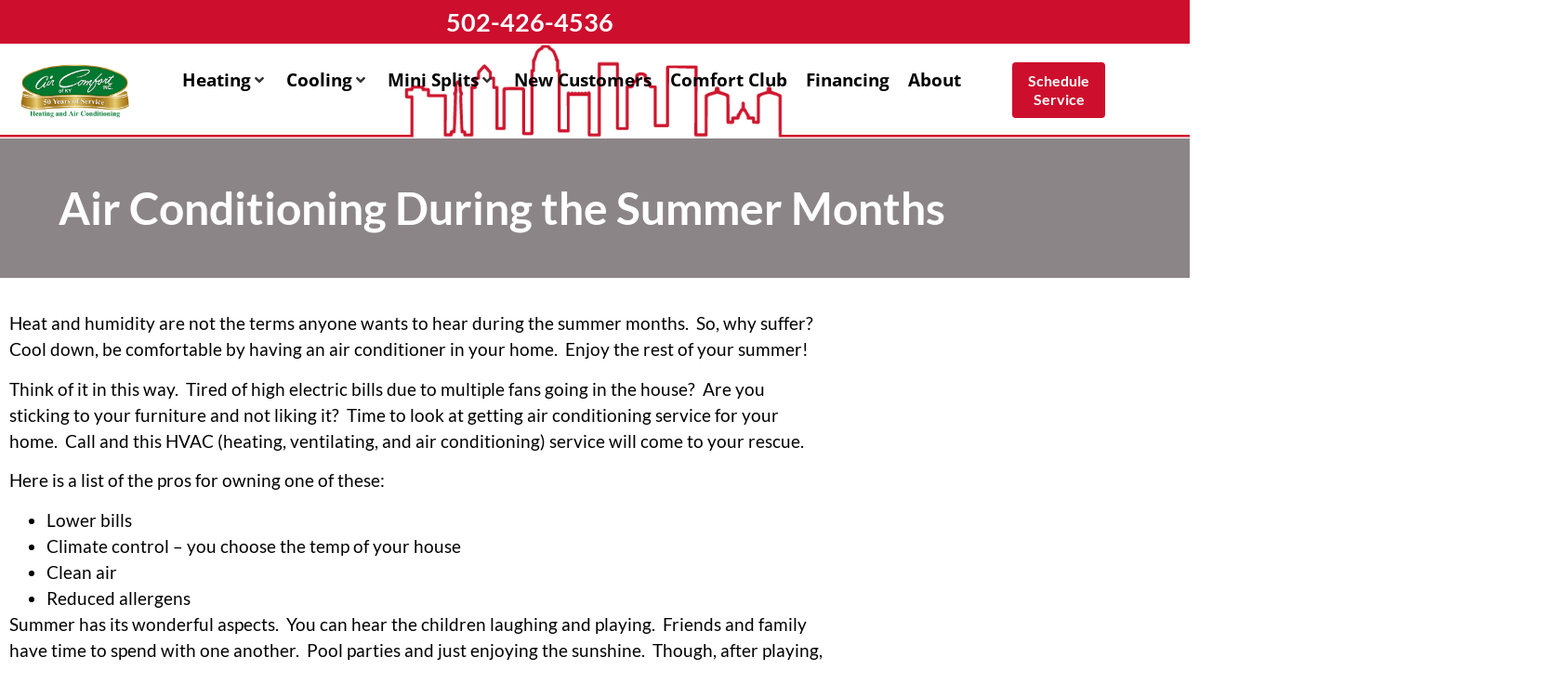

--- FILE ---
content_type: text/html; charset=UTF-8
request_url: https://aircomfortofky.com/air-condition-during-the-summer-months/
body_size: 23235
content:
<!doctype html>
<html lang="en-US" prefix="og: https://ogp.me/ns#">
<head>
	<meta charset="UTF-8">
	<meta name="viewport" content="width=device-width, initial-scale=1">
	<link rel="profile" href="https://gmpg.org/xfn/11">
	
<!-- Search Engine Optimization by Rank Math PRO - https://rankmath.com/ -->
<title>Air Conditioning During the Summer Months – Air Comfort of Ky</title>
<meta name="description" content="Air Comfort of Ky shares the essential information for everything about air conditioning your home in the hot and muggy summer months!"/>
<meta name="robots" content="follow, index, max-snippet:-1, max-video-preview:-1, max-image-preview:large"/>
<link rel="canonical" href="https://aircomfortofky.com/air-condition-during-the-summer-months/" />
<meta property="og:locale" content="en_US" />
<meta property="og:type" content="article" />
<meta property="og:title" content="Air Conditioning During the Summer Months – Air Comfort of Ky" />
<meta property="og:description" content="Air Comfort of Ky shares the essential information for everything about air conditioning your home in the hot and muggy summer months!" />
<meta property="og:url" content="https://aircomfortofky.com/air-condition-during-the-summer-months/" />
<meta property="og:site_name" content="Air Comfort of KY" />
<meta property="article:publisher" content="https://www.facebook.com/aircomfortofky" />
<meta property="article:section" content="Air Conditioner Repair" />
<meta property="og:updated_time" content="2018-06-21T17:54:56+00:00" />
<meta property="article:published_time" content="2015-08-20T17:49:05+00:00" />
<meta property="article:modified_time" content="2018-06-21T17:54:56+00:00" />
<meta name="twitter:card" content="summary_large_image" />
<meta name="twitter:title" content="Air Conditioning During the Summer Months – Air Comfort of Ky" />
<meta name="twitter:description" content="Air Comfort of Ky shares the essential information for everything about air conditioning your home in the hot and muggy summer months!" />
<meta name="twitter:site" content="@AirComfortofKY" />
<meta name="twitter:creator" content="@AirComfortofKY" />
<meta name="twitter:label1" content="Written by" />
<meta name="twitter:data1" content="Adam Robinson" />
<meta name="twitter:label2" content="Time to read" />
<meta name="twitter:data2" content="1 minute" />
<script type="application/ld+json" class="rank-math-schema-pro">{"@context":"https://schema.org","@graph":[{"headline":"Air Conditioning During the Summer Months \u2013 Air Comfort of Ky","description":"Air Comfort of Ky shares the essential information for everything about air conditioning your home in the hot and muggy summer months!","@type":"BlogPosting","author":{"@type":"Person","name":"Adam Robinson"},"datePublished":"2015-08-20T17:49:05+00:00","dateModified":"2018-06-21T17:54:56+00:00","name":"Air Conditioning During the Summer Months \u2013 Air Comfort of Ky","mainEntityOfPage":{"@id":"https://aircomfortofky.com/air-condition-during-the-summer-months/#webpage"}},{"@type":"Place","@id":"https://aircomfortofky.com/#place","address":{"@type":"PostalAddress","streetAddress":"3904 Bishop Ln","addressLocality":"Louisville","addressRegion":"Kentucky","postalCode":"40208","addressCountry":"United States"}},{"@type":["HVACBusiness","Organization"],"@id":"https://aircomfortofky.com/#organization","name":"Air Comfort of KY","url":"https://aircomfortofky.com","sameAs":["https://www.facebook.com/aircomfortofky","https://twitter.com/AirComfortofKY"],"email":"service@aircomfortofky.com","address":{"@type":"PostalAddress","streetAddress":"3904 Bishop Ln","addressLocality":"Louisville","addressRegion":"Kentucky","postalCode":"40208","addressCountry":"United States"},"logo":{"@type":"ImageObject","@id":"https://aircomfortofky.com/#logo","url":"https://aircomfortofky.com/wp-content/uploads/AirComfort-of-KY_Square.png","contentUrl":"https://aircomfortofky.com/wp-content/uploads/AirComfort-of-KY_Square.png","caption":"Air Comfort of KY","inLanguage":"en-US","width":"112","height":"112"},"openingHours":["Monday,Tuesday,Wednesday,Thursday,Friday,Saturday,Sunday 09:00-17:00"],"location":{"@id":"https://aircomfortofky.com/#place"},"image":{"@id":"https://aircomfortofky.com/#logo"},"telephone":"+1-502-426-4536"},{"@type":"WebSite","@id":"https://aircomfortofky.com/#website","url":"https://aircomfortofky.com","name":"Air Comfort of KY","alternateName":"ACKY","publisher":{"@id":"https://aircomfortofky.com/#organization"},"inLanguage":"en-US"},{"@type":"WebPage","@id":"https://aircomfortofky.com/air-condition-during-the-summer-months/#webpage","url":"https://aircomfortofky.com/air-condition-during-the-summer-months/","name":"Air Conditioning During the Summer Months \u2013 Air Comfort of Ky","datePublished":"2015-08-20T17:49:05+00:00","dateModified":"2018-06-21T17:54:56+00:00","isPartOf":{"@id":"https://aircomfortofky.com/#website"},"inLanguage":"en-US"},{"@type":"Person","@id":"https://aircomfortofky.com/air-condition-during-the-summer-months/#author","name":"Adam Robinson","image":{"@type":"ImageObject","@id":"https://secure.gravatar.com/avatar/ec463ccb4cfab19b0fcd152c6e62e71deb0b9fd35a5e97d1395cffaa77663f02?s=96&amp;d=mm&amp;r=g","url":"https://secure.gravatar.com/avatar/ec463ccb4cfab19b0fcd152c6e62e71deb0b9fd35a5e97d1395cffaa77663f02?s=96&amp;d=mm&amp;r=g","caption":"Adam Robinson","inLanguage":"en-US"},"worksFor":{"@id":"https://aircomfortofky.com/#organization"}},{"@type":"BlogPosting","headline":"Air Conditioning During the Summer Months \u2013 Air Comfort of Ky","datePublished":"2015-08-20T17:49:05+00:00","dateModified":"2018-06-21T17:54:56+00:00","author":{"@id":"https://aircomfortofky.com/air-condition-during-the-summer-months/#author","name":"Adam Robinson"},"publisher":{"@id":"https://aircomfortofky.com/#organization"},"description":"Air Comfort of Ky shares the essential information for everything about air conditioning your home in the hot and muggy summer months!","name":"Air Conditioning During the Summer Months \u2013 Air Comfort of Ky","@id":"https://aircomfortofky.com/air-condition-during-the-summer-months/#richSnippet","isPartOf":{"@id":"https://aircomfortofky.com/air-condition-during-the-summer-months/#webpage"},"inLanguage":"en-US","mainEntityOfPage":{"@id":"https://aircomfortofky.com/air-condition-during-the-summer-months/#webpage"}}]}</script>
<!-- /Rank Math WordPress SEO plugin -->

<link rel='dns-prefetch' href='//www.googletagmanager.com' />

<link rel="alternate" type="application/rss+xml" title="Air Comfort of KY &raquo; Feed" href="https://aircomfortofky.com/feed/" />
<link rel="alternate" type="application/rss+xml" title="Air Comfort of KY &raquo; Comments Feed" href="https://aircomfortofky.com/comments/feed/" />
<link rel="alternate" title="oEmbed (JSON)" type="application/json+oembed" href="https://aircomfortofky.com/wp-json/oembed/1.0/embed?url=https%3A%2F%2Faircomfortofky.com%2Fair-condition-during-the-summer-months%2F" />
<link rel="alternate" title="oEmbed (XML)" type="text/xml+oembed" href="https://aircomfortofky.com/wp-json/oembed/1.0/embed?url=https%3A%2F%2Faircomfortofky.com%2Fair-condition-during-the-summer-months%2F&#038;format=xml" />
<style id='wp-img-auto-sizes-contain-inline-css'>
img:is([sizes=auto i],[sizes^="auto," i]){contain-intrinsic-size:3000px 1500px}
/*# sourceURL=wp-img-auto-sizes-contain-inline-css */
</style>
<link data-minify="1" rel='stylesheet' id='formidable-css' href='https://aircomfortofky.com/wp-content/cache/min/1/wp-content/plugins/formidable/css/formidableforms.css?ver=1768889753' media='all' />
<link data-minify="1" rel='stylesheet' id='hello-elementor-theme-style-css' href='https://aircomfortofky.com/wp-content/cache/min/1/wp-content/themes/hello-elementor/assets/css/theme.css?ver=1768889753' media='all' />
<link data-minify="1" rel='stylesheet' id='jet-menu-hello-css' href='https://aircomfortofky.com/wp-content/cache/min/1/wp-content/plugins/jet-menu/integration/themes/hello-elementor/assets/css/style.css?ver=1768889753' media='all' />
<style id='wp-emoji-styles-inline-css'>

	img.wp-smiley, img.emoji {
		display: inline !important;
		border: none !important;
		box-shadow: none !important;
		height: 1em !important;
		width: 1em !important;
		margin: 0 0.07em !important;
		vertical-align: -0.1em !important;
		background: none !important;
		padding: 0 !important;
	}
/*# sourceURL=wp-emoji-styles-inline-css */
</style>
<link rel='stylesheet' id='wp-block-library-css' href='https://aircomfortofky.com/wp-includes/css/dist/block-library/style.min.css?ver=6.9' media='all' />
<link data-minify="1" rel='stylesheet' id='jet-engine-frontend-css' href='https://aircomfortofky.com/wp-content/cache/min/1/wp-content/plugins/jet-engine/assets/css/frontend.css?ver=1768889753' media='all' />
<style id='global-styles-inline-css'>
:root{--wp--preset--aspect-ratio--square: 1;--wp--preset--aspect-ratio--4-3: 4/3;--wp--preset--aspect-ratio--3-4: 3/4;--wp--preset--aspect-ratio--3-2: 3/2;--wp--preset--aspect-ratio--2-3: 2/3;--wp--preset--aspect-ratio--16-9: 16/9;--wp--preset--aspect-ratio--9-16: 9/16;--wp--preset--color--black: #000000;--wp--preset--color--cyan-bluish-gray: #abb8c3;--wp--preset--color--white: #ffffff;--wp--preset--color--pale-pink: #f78da7;--wp--preset--color--vivid-red: #cf2e2e;--wp--preset--color--luminous-vivid-orange: #ff6900;--wp--preset--color--luminous-vivid-amber: #fcb900;--wp--preset--color--light-green-cyan: #7bdcb5;--wp--preset--color--vivid-green-cyan: #00d084;--wp--preset--color--pale-cyan-blue: #8ed1fc;--wp--preset--color--vivid-cyan-blue: #0693e3;--wp--preset--color--vivid-purple: #9b51e0;--wp--preset--gradient--vivid-cyan-blue-to-vivid-purple: linear-gradient(135deg,rgb(6,147,227) 0%,rgb(155,81,224) 100%);--wp--preset--gradient--light-green-cyan-to-vivid-green-cyan: linear-gradient(135deg,rgb(122,220,180) 0%,rgb(0,208,130) 100%);--wp--preset--gradient--luminous-vivid-amber-to-luminous-vivid-orange: linear-gradient(135deg,rgb(252,185,0) 0%,rgb(255,105,0) 100%);--wp--preset--gradient--luminous-vivid-orange-to-vivid-red: linear-gradient(135deg,rgb(255,105,0) 0%,rgb(207,46,46) 100%);--wp--preset--gradient--very-light-gray-to-cyan-bluish-gray: linear-gradient(135deg,rgb(238,238,238) 0%,rgb(169,184,195) 100%);--wp--preset--gradient--cool-to-warm-spectrum: linear-gradient(135deg,rgb(74,234,220) 0%,rgb(151,120,209) 20%,rgb(207,42,186) 40%,rgb(238,44,130) 60%,rgb(251,105,98) 80%,rgb(254,248,76) 100%);--wp--preset--gradient--blush-light-purple: linear-gradient(135deg,rgb(255,206,236) 0%,rgb(152,150,240) 100%);--wp--preset--gradient--blush-bordeaux: linear-gradient(135deg,rgb(254,205,165) 0%,rgb(254,45,45) 50%,rgb(107,0,62) 100%);--wp--preset--gradient--luminous-dusk: linear-gradient(135deg,rgb(255,203,112) 0%,rgb(199,81,192) 50%,rgb(65,88,208) 100%);--wp--preset--gradient--pale-ocean: linear-gradient(135deg,rgb(255,245,203) 0%,rgb(182,227,212) 50%,rgb(51,167,181) 100%);--wp--preset--gradient--electric-grass: linear-gradient(135deg,rgb(202,248,128) 0%,rgb(113,206,126) 100%);--wp--preset--gradient--midnight: linear-gradient(135deg,rgb(2,3,129) 0%,rgb(40,116,252) 100%);--wp--preset--font-size--small: 13px;--wp--preset--font-size--medium: 20px;--wp--preset--font-size--large: 36px;--wp--preset--font-size--x-large: 42px;--wp--preset--spacing--20: 0.44rem;--wp--preset--spacing--30: 0.67rem;--wp--preset--spacing--40: 1rem;--wp--preset--spacing--50: 1.5rem;--wp--preset--spacing--60: 2.25rem;--wp--preset--spacing--70: 3.38rem;--wp--preset--spacing--80: 5.06rem;--wp--preset--shadow--natural: 6px 6px 9px rgba(0, 0, 0, 0.2);--wp--preset--shadow--deep: 12px 12px 50px rgba(0, 0, 0, 0.4);--wp--preset--shadow--sharp: 6px 6px 0px rgba(0, 0, 0, 0.2);--wp--preset--shadow--outlined: 6px 6px 0px -3px rgb(255, 255, 255), 6px 6px rgb(0, 0, 0);--wp--preset--shadow--crisp: 6px 6px 0px rgb(0, 0, 0);}:root { --wp--style--global--content-size: 800px;--wp--style--global--wide-size: 1200px; }:where(body) { margin: 0; }.wp-site-blocks > .alignleft { float: left; margin-right: 2em; }.wp-site-blocks > .alignright { float: right; margin-left: 2em; }.wp-site-blocks > .aligncenter { justify-content: center; margin-left: auto; margin-right: auto; }:where(.wp-site-blocks) > * { margin-block-start: 24px; margin-block-end: 0; }:where(.wp-site-blocks) > :first-child { margin-block-start: 0; }:where(.wp-site-blocks) > :last-child { margin-block-end: 0; }:root { --wp--style--block-gap: 24px; }:root :where(.is-layout-flow) > :first-child{margin-block-start: 0;}:root :where(.is-layout-flow) > :last-child{margin-block-end: 0;}:root :where(.is-layout-flow) > *{margin-block-start: 24px;margin-block-end: 0;}:root :where(.is-layout-constrained) > :first-child{margin-block-start: 0;}:root :where(.is-layout-constrained) > :last-child{margin-block-end: 0;}:root :where(.is-layout-constrained) > *{margin-block-start: 24px;margin-block-end: 0;}:root :where(.is-layout-flex){gap: 24px;}:root :where(.is-layout-grid){gap: 24px;}.is-layout-flow > .alignleft{float: left;margin-inline-start: 0;margin-inline-end: 2em;}.is-layout-flow > .alignright{float: right;margin-inline-start: 2em;margin-inline-end: 0;}.is-layout-flow > .aligncenter{margin-left: auto !important;margin-right: auto !important;}.is-layout-constrained > .alignleft{float: left;margin-inline-start: 0;margin-inline-end: 2em;}.is-layout-constrained > .alignright{float: right;margin-inline-start: 2em;margin-inline-end: 0;}.is-layout-constrained > .aligncenter{margin-left: auto !important;margin-right: auto !important;}.is-layout-constrained > :where(:not(.alignleft):not(.alignright):not(.alignfull)){max-width: var(--wp--style--global--content-size);margin-left: auto !important;margin-right: auto !important;}.is-layout-constrained > .alignwide{max-width: var(--wp--style--global--wide-size);}body .is-layout-flex{display: flex;}.is-layout-flex{flex-wrap: wrap;align-items: center;}.is-layout-flex > :is(*, div){margin: 0;}body .is-layout-grid{display: grid;}.is-layout-grid > :is(*, div){margin: 0;}body{padding-top: 0px;padding-right: 0px;padding-bottom: 0px;padding-left: 0px;}a:where(:not(.wp-element-button)){text-decoration: underline;}:root :where(.wp-element-button, .wp-block-button__link){background-color: #32373c;border-width: 0;color: #fff;font-family: inherit;font-size: inherit;font-style: inherit;font-weight: inherit;letter-spacing: inherit;line-height: inherit;padding-top: calc(0.667em + 2px);padding-right: calc(1.333em + 2px);padding-bottom: calc(0.667em + 2px);padding-left: calc(1.333em + 2px);text-decoration: none;text-transform: inherit;}.has-black-color{color: var(--wp--preset--color--black) !important;}.has-cyan-bluish-gray-color{color: var(--wp--preset--color--cyan-bluish-gray) !important;}.has-white-color{color: var(--wp--preset--color--white) !important;}.has-pale-pink-color{color: var(--wp--preset--color--pale-pink) !important;}.has-vivid-red-color{color: var(--wp--preset--color--vivid-red) !important;}.has-luminous-vivid-orange-color{color: var(--wp--preset--color--luminous-vivid-orange) !important;}.has-luminous-vivid-amber-color{color: var(--wp--preset--color--luminous-vivid-amber) !important;}.has-light-green-cyan-color{color: var(--wp--preset--color--light-green-cyan) !important;}.has-vivid-green-cyan-color{color: var(--wp--preset--color--vivid-green-cyan) !important;}.has-pale-cyan-blue-color{color: var(--wp--preset--color--pale-cyan-blue) !important;}.has-vivid-cyan-blue-color{color: var(--wp--preset--color--vivid-cyan-blue) !important;}.has-vivid-purple-color{color: var(--wp--preset--color--vivid-purple) !important;}.has-black-background-color{background-color: var(--wp--preset--color--black) !important;}.has-cyan-bluish-gray-background-color{background-color: var(--wp--preset--color--cyan-bluish-gray) !important;}.has-white-background-color{background-color: var(--wp--preset--color--white) !important;}.has-pale-pink-background-color{background-color: var(--wp--preset--color--pale-pink) !important;}.has-vivid-red-background-color{background-color: var(--wp--preset--color--vivid-red) !important;}.has-luminous-vivid-orange-background-color{background-color: var(--wp--preset--color--luminous-vivid-orange) !important;}.has-luminous-vivid-amber-background-color{background-color: var(--wp--preset--color--luminous-vivid-amber) !important;}.has-light-green-cyan-background-color{background-color: var(--wp--preset--color--light-green-cyan) !important;}.has-vivid-green-cyan-background-color{background-color: var(--wp--preset--color--vivid-green-cyan) !important;}.has-pale-cyan-blue-background-color{background-color: var(--wp--preset--color--pale-cyan-blue) !important;}.has-vivid-cyan-blue-background-color{background-color: var(--wp--preset--color--vivid-cyan-blue) !important;}.has-vivid-purple-background-color{background-color: var(--wp--preset--color--vivid-purple) !important;}.has-black-border-color{border-color: var(--wp--preset--color--black) !important;}.has-cyan-bluish-gray-border-color{border-color: var(--wp--preset--color--cyan-bluish-gray) !important;}.has-white-border-color{border-color: var(--wp--preset--color--white) !important;}.has-pale-pink-border-color{border-color: var(--wp--preset--color--pale-pink) !important;}.has-vivid-red-border-color{border-color: var(--wp--preset--color--vivid-red) !important;}.has-luminous-vivid-orange-border-color{border-color: var(--wp--preset--color--luminous-vivid-orange) !important;}.has-luminous-vivid-amber-border-color{border-color: var(--wp--preset--color--luminous-vivid-amber) !important;}.has-light-green-cyan-border-color{border-color: var(--wp--preset--color--light-green-cyan) !important;}.has-vivid-green-cyan-border-color{border-color: var(--wp--preset--color--vivid-green-cyan) !important;}.has-pale-cyan-blue-border-color{border-color: var(--wp--preset--color--pale-cyan-blue) !important;}.has-vivid-cyan-blue-border-color{border-color: var(--wp--preset--color--vivid-cyan-blue) !important;}.has-vivid-purple-border-color{border-color: var(--wp--preset--color--vivid-purple) !important;}.has-vivid-cyan-blue-to-vivid-purple-gradient-background{background: var(--wp--preset--gradient--vivid-cyan-blue-to-vivid-purple) !important;}.has-light-green-cyan-to-vivid-green-cyan-gradient-background{background: var(--wp--preset--gradient--light-green-cyan-to-vivid-green-cyan) !important;}.has-luminous-vivid-amber-to-luminous-vivid-orange-gradient-background{background: var(--wp--preset--gradient--luminous-vivid-amber-to-luminous-vivid-orange) !important;}.has-luminous-vivid-orange-to-vivid-red-gradient-background{background: var(--wp--preset--gradient--luminous-vivid-orange-to-vivid-red) !important;}.has-very-light-gray-to-cyan-bluish-gray-gradient-background{background: var(--wp--preset--gradient--very-light-gray-to-cyan-bluish-gray) !important;}.has-cool-to-warm-spectrum-gradient-background{background: var(--wp--preset--gradient--cool-to-warm-spectrum) !important;}.has-blush-light-purple-gradient-background{background: var(--wp--preset--gradient--blush-light-purple) !important;}.has-blush-bordeaux-gradient-background{background: var(--wp--preset--gradient--blush-bordeaux) !important;}.has-luminous-dusk-gradient-background{background: var(--wp--preset--gradient--luminous-dusk) !important;}.has-pale-ocean-gradient-background{background: var(--wp--preset--gradient--pale-ocean) !important;}.has-electric-grass-gradient-background{background: var(--wp--preset--gradient--electric-grass) !important;}.has-midnight-gradient-background{background: var(--wp--preset--gradient--midnight) !important;}.has-small-font-size{font-size: var(--wp--preset--font-size--small) !important;}.has-medium-font-size{font-size: var(--wp--preset--font-size--medium) !important;}.has-large-font-size{font-size: var(--wp--preset--font-size--large) !important;}.has-x-large-font-size{font-size: var(--wp--preset--font-size--x-large) !important;}
:root :where(.wp-block-pullquote){font-size: 1.5em;line-height: 1.6;}
/*# sourceURL=global-styles-inline-css */
</style>
<link data-minify="1" rel='stylesheet' id='hello-elementor-css' href='https://aircomfortofky.com/wp-content/cache/min/1/wp-content/themes/hello-elementor/assets/css/reset.css?ver=1768889753' media='all' />
<link data-minify="1" rel='stylesheet' id='hello-elementor-header-footer-css' href='https://aircomfortofky.com/wp-content/cache/min/1/wp-content/themes/hello-elementor/assets/css/header-footer.css?ver=1768889753' media='all' />
<link rel='stylesheet' id='elementor-frontend-css' href='https://aircomfortofky.com/wp-content/plugins/elementor/assets/css/frontend.min.css?ver=3.34.1' media='all' />
<link rel='stylesheet' id='elementor-post-2545-css' href='https://aircomfortofky.com/wp-content/uploads/elementor/css/post-2545.css?ver=1768889751' media='all' />
<link data-minify="1" rel='stylesheet' id='jet-menu-public-styles-css' href='https://aircomfortofky.com/wp-content/cache/min/1/wp-content/plugins/jet-menu/assets/public/css/public.css?ver=1768889753' media='all' />
<link rel='stylesheet' id='widget-heading-css' href='https://aircomfortofky.com/wp-content/plugins/elementor/assets/css/widget-heading.min.css?ver=3.34.1' media='all' />
<link rel='stylesheet' id='e-sticky-css' href='https://aircomfortofky.com/wp-content/plugins/elementor-pro/assets/css/modules/sticky.min.css?ver=3.34.0' media='all' />
<link rel='stylesheet' id='widget-image-css' href='https://aircomfortofky.com/wp-content/plugins/elementor/assets/css/widget-image.min.css?ver=3.34.1' media='all' />
<link data-minify="1" rel='stylesheet' id='jet-elements-css' href='https://aircomfortofky.com/wp-content/cache/min/1/wp-content/plugins/jet-elements/assets/css/jet-elements.css?ver=1768889753' media='all' />
<link data-minify="1" rel='stylesheet' id='jet-button-css' href='https://aircomfortofky.com/wp-content/cache/min/1/wp-content/plugins/jet-elements/assets/css/addons/jet-button.css?ver=1768889753' media='all' />
<link data-minify="1" rel='stylesheet' id='jet-button-skin-css' href='https://aircomfortofky.com/wp-content/cache/min/1/wp-content/plugins/jet-elements/assets/css/skin/jet-button.css?ver=1768889753' media='all' />
<link rel='stylesheet' id='widget-icon-list-css' href='https://aircomfortofky.com/wp-content/plugins/elementor/assets/css/widget-icon-list.min.css?ver=3.34.1' media='all' />
<link rel='stylesheet' id='e-popup-css' href='https://aircomfortofky.com/wp-content/plugins/elementor-pro/assets/css/conditionals/popup.min.css?ver=3.34.0' media='all' />
<link data-minify="1" rel='stylesheet' id='elementor-icons-css' href='https://aircomfortofky.com/wp-content/cache/min/1/wp-content/plugins/elementor/assets/lib/eicons/css/elementor-icons.min.css?ver=1768889753' media='all' />
<link rel='stylesheet' id='elementor-post-2577-css' href='https://aircomfortofky.com/wp-content/uploads/elementor/css/post-2577.css?ver=1768889752' media='all' />
<link rel='stylesheet' id='elementor-post-2603-css' href='https://aircomfortofky.com/wp-content/uploads/elementor/css/post-2603.css?ver=1768889752' media='all' />
<link rel='stylesheet' id='elementor-post-2656-css' href='https://aircomfortofky.com/wp-content/uploads/elementor/css/post-2656.css?ver=1768889772' media='all' />
<link rel='stylesheet' id='elementor-post-2809-css' href='https://aircomfortofky.com/wp-content/uploads/elementor/css/post-2809.css?ver=1768889752' media='all' />
<link rel='stylesheet' id='jquery-chosen-css' href='https://aircomfortofky.com/wp-content/plugins/jet-search/assets/lib/chosen/chosen.min.css?ver=1.8.7' media='all' />
<link data-minify="1" rel='stylesheet' id='jet-search-css' href='https://aircomfortofky.com/wp-content/cache/min/1/wp-content/plugins/jet-search/assets/css/jet-search.css?ver=1768889753' media='all' />
<link data-minify="1" rel='stylesheet' id='elementor-gf-local-opensans-css' href='https://aircomfortofky.com/wp-content/cache/min/1/wp-content/uploads/elementor/google-fonts/css/opensans.css?ver=1768889753' media='all' />
<link data-minify="1" rel='stylesheet' id='elementor-gf-local-lato-css' href='https://aircomfortofky.com/wp-content/cache/min/1/wp-content/uploads/elementor/google-fonts/css/lato.css?ver=1768889753' media='all' />
<link data-minify="1" rel='stylesheet' id='elementor-gf-local-roboto-css' href='https://aircomfortofky.com/wp-content/cache/min/1/wp-content/uploads/elementor/google-fonts/css/roboto.css?ver=1768889753' media='all' />
<link rel='stylesheet' id='elementor-icons-shared-0-css' href='https://aircomfortofky.com/wp-content/plugins/elementor/assets/lib/font-awesome/css/fontawesome.min.css?ver=5.15.3' media='all' />
<link data-minify="1" rel='stylesheet' id='elementor-icons-fa-solid-css' href='https://aircomfortofky.com/wp-content/cache/min/1/wp-content/plugins/elementor/assets/lib/font-awesome/css/solid.min.css?ver=1768889753' media='all' />
<link data-minify="1" rel='stylesheet' id='elementor-icons-fa-brands-css' href='https://aircomfortofky.com/wp-content/cache/min/1/wp-content/plugins/elementor/assets/lib/font-awesome/css/brands.min.css?ver=1768889753' media='all' />
<script src="https://aircomfortofky.com/wp-includes/js/jquery/jquery.min.js?ver=3.7.1" id="jquery-core-js"></script>
<script src="https://aircomfortofky.com/wp-includes/js/jquery/jquery-migrate.min.js?ver=3.4.1" id="jquery-migrate-js"></script>
<script src="https://aircomfortofky.com/wp-includes/js/imagesloaded.min.js?ver=6.9" id="imagesLoaded-js"></script>

<!-- Google tag (gtag.js) snippet added by Site Kit -->
<!-- Google Analytics snippet added by Site Kit -->
<script src="https://www.googletagmanager.com/gtag/js?id=G-RXGKFEYZXP" id="google_gtagjs-js" async></script>
<script id="google_gtagjs-js-after">
window.dataLayer = window.dataLayer || [];function gtag(){dataLayer.push(arguments);}
gtag("set","linker",{"domains":["aircomfortofky.com"]});
gtag("js", new Date());
gtag("set", "developer_id.dZTNiMT", true);
gtag("config", "G-RXGKFEYZXP");
//# sourceURL=google_gtagjs-js-after
</script>
<link rel="https://api.w.org/" href="https://aircomfortofky.com/wp-json/" /><link rel="alternate" title="JSON" type="application/json" href="https://aircomfortofky.com/wp-json/wp/v2/posts/618" /><link rel="EditURI" type="application/rsd+xml" title="RSD" href="https://aircomfortofky.com/xmlrpc.php?rsd" />
<link rel='shortlink' href='https://aircomfortofky.com/?p=618' />
<meta name="generator" content="Site Kit by Google 1.170.0" /><!-- Global site tag (gtag.js) - Google Analytics -->
<script async src="https://www.googletagmanager.com/gtag/js?id=UA-37307178-1"></script>
<script>
  window.dataLayer = window.dataLayer || [];
  function gtag(){dataLayer.push(arguments);}
  gtag('js', new Date());

  gtag('config', 'UA-37307178-1');
</script>

<!-- Global site tag (gtag.js) - Google Analytics -->
<script async src="https://www.googletagmanager.com/gtag/js?id=G-RXGKFEYZXP"></script>
<script>
  window.dataLayer = window.dataLayer || [];
  function gtag(){dataLayer.push(arguments);}
  gtag('js', new Date());

  gtag('config', 'G-RXGKFEYZXP');
</script>

<script data-minify="1"  src="https://aircomfortofky.com/wp-content/cache/min/1/101973.js?ver=1759933816"></script>

<!-- Facebook Pixel Code -->
<script>
!function(f,b,e,v,n,t,s)
{if(f.fbq)return;n=f.fbq=function(){n.callMethod?
n.callMethod.apply(n,arguments):n.queue.push(arguments)};
if(!f._fbq)f._fbq=n;n.push=n;n.loaded=!0;n.version='2.0';
n.queue=[];t=b.createElement(e);t.async=!0;
t.src=v;s=b.getElementsByTagName(e)[0];
s.parentNode.insertBefore(t,s)}(window,document,'script',
'https://connect.facebook.net/en_US/fbevents.js');
 fbq('init', '1217875335563564'); 
fbq('track', 'PageView');
</script>
<noscript>
 <img height="1" width="1" 
src="https://www.facebook.com/tr?id=1217875335563564&ev=PageView
&noscript=1"/>
</noscript>
<!-- End Facebook Pixel Code --><script>document.documentElement.className += " js";</script>
<meta name="generator" content="Elementor 3.34.1; features: additional_custom_breakpoints; settings: css_print_method-external, google_font-enabled, font_display-auto">
			<style>
				.e-con.e-parent:nth-of-type(n+4):not(.e-lazyloaded):not(.e-no-lazyload),
				.e-con.e-parent:nth-of-type(n+4):not(.e-lazyloaded):not(.e-no-lazyload) * {
					background-image: none !important;
				}
				@media screen and (max-height: 1024px) {
					.e-con.e-parent:nth-of-type(n+3):not(.e-lazyloaded):not(.e-no-lazyload),
					.e-con.e-parent:nth-of-type(n+3):not(.e-lazyloaded):not(.e-no-lazyload) * {
						background-image: none !important;
					}
				}
				@media screen and (max-height: 640px) {
					.e-con.e-parent:nth-of-type(n+2):not(.e-lazyloaded):not(.e-no-lazyload),
					.e-con.e-parent:nth-of-type(n+2):not(.e-lazyloaded):not(.e-no-lazyload) * {
						background-image: none !important;
					}
				}
			</style>
			<script>!function(f,b,e,v,n,t,s){if(f.fbq)return;n=f.fbq=function(){n.callMethod?n.callMethod.apply(n,arguments):n.queue.push(arguments)};if(!f._fbq)f._fbq=n;n.push=n;n.loaded=!0;n.version='2.0';n.queue=[];t=b.createElement(e);t.async=!0;t.src=v;s=b.getElementsByTagName(e)[0];s.parentNode.insertBefore(t,s)}(window, document,'script','https://connect.facebook.net/en_US/fbevents.js');fbq('init', '1217875335563564');fbq('track', 'PageView');</script><noscript><img height="1" width="1" style="display:none" src="https://www.facebook.com/tr?id=1217875335563564&ev=PageView&noscript=1"/></noscript>
<!-- Google Tag Manager snippet added by Site Kit -->
<script>
			( function( w, d, s, l, i ) {
				w[l] = w[l] || [];
				w[l].push( {'gtm.start': new Date().getTime(), event: 'gtm.js'} );
				var f = d.getElementsByTagName( s )[0],
					j = d.createElement( s ), dl = l != 'dataLayer' ? '&l=' + l : '';
				j.async = true;
				j.src = 'https://www.googletagmanager.com/gtm.js?id=' + i + dl;
				f.parentNode.insertBefore( j, f );
			} )( window, document, 'script', 'dataLayer', 'GTM-WZ2ZXS3K' );
			
</script>

<!-- End Google Tag Manager snippet added by Site Kit -->
<link rel="icon" href="https://aircomfortofky.com/wp-content/uploads/cropped-Air-Comfort-of-KY_Site-Logo-32x32.png" sizes="32x32" />
<link rel="icon" href="https://aircomfortofky.com/wp-content/uploads/cropped-Air-Comfort-of-KY_Site-Logo-192x192.png" sizes="192x192" />
<link rel="apple-touch-icon" href="https://aircomfortofky.com/wp-content/uploads/cropped-Air-Comfort-of-KY_Site-Logo-180x180.png" />
<meta name="msapplication-TileImage" content="https://aircomfortofky.com/wp-content/uploads/cropped-Air-Comfort-of-KY_Site-Logo-270x270.png" />
		<style id="wp-custom-css">
			.sProduct h3{
	font-size:22px;
}

.sProduct .wp-block-image{
	margin:0px;
}		</style>
		<meta name="generator" content="WP Rocket 3.20.3" data-wpr-features="wpr_minify_js wpr_minify_css wpr_preload_links wpr_desktop" /></head>
<body class="wp-singular post-template-default single single-post postid-618 single-format-standard wp-embed-responsive wp-theme-hello-elementor esm-default hello-elementor-default jet-mega-menu-location elementor-default elementor-kit-2545 elementor-page-2656">

		<!-- Google Tag Manager (noscript) snippet added by Site Kit -->
		<noscript>
			<iframe src="https://www.googletagmanager.com/ns.html?id=GTM-WZ2ZXS3K" height="0" width="0" style="display:none;visibility:hidden"></iframe>
		</noscript>
		<!-- End Google Tag Manager (noscript) snippet added by Site Kit -->
		
<a class="skip-link screen-reader-text" href="#content">Skip to content</a>

		<header data-rocket-location-hash="6eaf7d0a4544f6fbc661688271443737" data-elementor-type="header" data-elementor-id="2577" class="elementor elementor-2577 elementor-location-header" data-elementor-post-type="elementor_library">
					<section class="elementor-section elementor-top-section elementor-element elementor-element-69b2064 elementor-section-content-middle elementor-section-boxed elementor-section-height-default elementor-section-height-default" data-id="69b2064" data-element_type="section" data-settings="{&quot;background_background&quot;:&quot;classic&quot;,&quot;jet_parallax_layout_list&quot;:[],&quot;sticky&quot;:&quot;top&quot;,&quot;sticky_on&quot;:[&quot;desktop&quot;,&quot;tablet&quot;,&quot;mobile&quot;],&quot;sticky_offset&quot;:0,&quot;sticky_effects_offset&quot;:0,&quot;sticky_anchor_link_offset&quot;:0}">
							<div data-rocket-location-hash="8a5e4d76b5c2d37577a41dd7aeef9815" class="elementor-background-overlay"></div>
							<div data-rocket-location-hash="f035ce1bd6bc78e3edb5d8fdfcfada36" class="elementor-container elementor-column-gap-default">
					<div class="elementor-column elementor-col-100 elementor-top-column elementor-element elementor-element-4cd0b84" data-id="4cd0b84" data-element_type="column">
			<div class="elementor-widget-wrap elementor-element-populated">
						<div class="elementor-element elementor-element-43f98d0 elementor-widget elementor-widget-heading" data-id="43f98d0" data-element_type="widget" data-widget_type="heading.default">
				<div class="elementor-widget-container">
					<h2 class="elementor-heading-title elementor-size-default">502-426-4536</h2>				</div>
				</div>
					</div>
		</div>
					</div>
		</section>
		<div class="elementor-element elementor-element-45b5975 e-con-full e-flex e-con e-parent" data-id="45b5975" data-element_type="container" data-settings="{&quot;background_background&quot;:&quot;classic&quot;,&quot;jet_parallax_layout_list&quot;:[],&quot;sticky&quot;:&quot;top&quot;,&quot;sticky_on&quot;:[&quot;desktop&quot;,&quot;tablet&quot;,&quot;mobile&quot;],&quot;sticky_offset&quot;:0,&quot;sticky_effects_offset&quot;:0,&quot;sticky_anchor_link_offset&quot;:0}">
		<div class="elementor-element elementor-element-c330d1b e-con-full e-flex e-con e-child" data-id="c330d1b" data-element_type="container" data-settings="{&quot;jet_parallax_layout_list&quot;:[]}">
				<div class="elementor-element elementor-element-971de82 elementor-widget elementor-widget-image" data-id="971de82" data-element_type="widget" data-widget_type="image.default">
				<div class="elementor-widget-container">
																<a href="https://aircomfortofky.com">
							<img fetchpriority="high" width="2048" height="1053" src="https://aircomfortofky.com/wp-content/uploads/Air-Comfort-50th-Anniversary-Logo-Final-2048x1053.png" class="attachment-2048x2048 size-2048x2048 wp-image-3763" alt="" srcset="https://aircomfortofky.com/wp-content/uploads/Air-Comfort-50th-Anniversary-Logo-Final-2048x1053.png 2048w, https://aircomfortofky.com/wp-content/uploads/Air-Comfort-50th-Anniversary-Logo-Final-300x154.png 300w, https://aircomfortofky.com/wp-content/uploads/Air-Comfort-50th-Anniversary-Logo-Final-1024x526.png 1024w, https://aircomfortofky.com/wp-content/uploads/Air-Comfort-50th-Anniversary-Logo-Final-768x395.png 768w, https://aircomfortofky.com/wp-content/uploads/Air-Comfort-50th-Anniversary-Logo-Final-1536x790.png 1536w" sizes="(max-width: 2048px) 100vw, 2048px" />								</a>
															</div>
				</div>
				</div>
		<div class="elementor-element elementor-element-ef06f97 e-con-full e-flex e-con e-child" data-id="ef06f97" data-element_type="container" data-settings="{&quot;jet_parallax_layout_list&quot;:[]}">
				<div class="elementor-element elementor-element-8f08ede elementor-widget elementor-widget-jet-mega-menu" data-id="8f08ede" data-element_type="widget" data-widget_type="jet-mega-menu.default">
				<div class="elementor-widget-container">
					<div class="jet-mega-menu jet-mega-menu--layout-horizontal jet-mega-menu--sub-position-right jet-mega-menu--dropdown-layout-default jet-mega-menu--dropdown-position-center jet-mega-menu--animation-none jet-mega-menu--location-elementor    jet-mega-menu--fill-svg-icons" data-settings='{"menuId":"3","menuUniqId":"69796eb584c1b","rollUp":false,"megaAjaxLoad":false,"layout":"horizontal","subEvent":"hover","subCloseBehavior":"mouseleave","mouseLeaveDelay":500,"subTrigger":"item","subPosition":"right","megaWidthType":"selector","megaWidthSelector":"body","breakpoint":768,"signatures":{"template_3119":{"id":3119,"signature":"69421787909086f2af5ea13c835dc11e"},"template_3195":{"id":3195,"signature":"3ed6de2a2e45fd746de227b5907386ae"},"template_3674":{"id":3674,"signature":"8420c1df5fb7151b60600bff8f6af593"}}}'><div class="jet-mega-menu-toggle" role="button" tabindex="0" aria-label="Open/Close Menu"><div class="jet-mega-menu-toggle-icon jet-mega-menu-toggle-icon--default-state"><i class="fas fa-bars"></i></div><div class="jet-mega-menu-toggle-icon jet-mega-menu-toggle-icon--opened-state"><i class="fas fa-times"></i></div></div><nav class="jet-mega-menu-container" aria-label="Main nav"><ul class="jet-mega-menu-list"><li id="jet-mega-menu-item-1426" class="jet-mega-menu-item jet-mega-menu-item-type-post_type jet-mega-menu-item-object-page jet-mega-menu-item--mega jet-mega-menu-item-has-children jet-mega-menu-item--top-level jet-mega-menu-item-1426"><div class="jet-mega-menu-item__inner" role="button" tabindex="0" aria-haspopup="true" aria-expanded="false" aria-label="Heating"><a href="https://aircomfortofky.com/heating/" class="jet-mega-menu-item__link jet-mega-menu-item__link--top-level"><div class="jet-mega-menu-item__title"><div class="jet-mega-menu-item__label">Heating</div></div></a><div class="jet-mega-menu-item__dropdown"><i class="fas fa-angle-down"></i></div></div><div class="jet-mega-menu-mega-container" data-template-id="3119" data-template-content="elementor" data-position="default"><div class="jet-mega-menu-mega-container__inner"><style>.elementor-3119 .elementor-element.elementor-element-19c2fe8b{--display:flex;--flex-direction:row;--container-widget-width:initial;--container-widget-height:100%;--container-widget-flex-grow:1;--container-widget-align-self:stretch;--flex-wrap-mobile:wrap;--justify-content:flex-start;--gap:0px 0px;--row-gap:0px;--column-gap:0px;--margin-top:0px;--margin-bottom:0px;--margin-left:0px;--margin-right:0px;--padding-top:10px;--padding-bottom:10px;--padding-left:0px;--padding-right:0px;}.elementor-3119 .elementor-element.elementor-element-284d1fac{--display:flex;--flex-direction:column;--container-widget-width:100%;--container-widget-height:initial;--container-widget-flex-grow:0;--container-widget-align-self:initial;--flex-wrap-mobile:wrap;--gap:10px 10px;--row-gap:10px;--column-gap:10px;}.elementor-3119 .elementor-element.elementor-element-284d1fac.e-con{--flex-grow:0;--flex-shrink:0;}.elementor-widget-heading .elementor-heading-title{font-family:var( --e-global-typography-primary-font-family ), Sans-serif;font-size:var( --e-global-typography-primary-font-size );font-weight:var( --e-global-typography-primary-font-weight );color:var( --e-global-color-primary );}.elementor-3119 .elementor-element.elementor-element-72c47623 .elementor-heading-title{font-family:"Open Sans", Sans-serif;font-size:1.75rem;font-weight:bold;text-decoration:underline;}.elementor-widget-text-editor{font-family:var( --e-global-typography-text-font-family ), Sans-serif;font-size:var( --e-global-typography-text-font-size );font-weight:var( --e-global-typography-text-font-weight );color:var( --e-global-color-text );}.elementor-widget-text-editor.elementor-drop-cap-view-stacked .elementor-drop-cap{background-color:var( --e-global-color-primary );}.elementor-widget-text-editor.elementor-drop-cap-view-framed .elementor-drop-cap, .elementor-widget-text-editor.elementor-drop-cap-view-default .elementor-drop-cap{color:var( --e-global-color-primary );border-color:var( --e-global-color-primary );}.elementor-3119 .elementor-element.elementor-element-53ea33d7 > .elementor-widget-container{padding:0px 0px 0px 0px;}.elementor-3119 .elementor-element.elementor-element-53ea33d7.elementor-element{--align-self:flex-start;}.elementor-3119 .elementor-element.elementor-element-53ea33d7{font-family:"Proxima Nova", Sans-serif;font-size:15px;font-weight:400;}.elementor-3119 .elementor-element.elementor-element-1cf37b20{--display:flex;--flex-direction:column;--container-widget-width:100%;--container-widget-height:initial;--container-widget-flex-grow:0;--container-widget-align-self:initial;--flex-wrap-mobile:wrap;--gap:10px 10px;--row-gap:10px;--column-gap:10px;border-style:solid;--border-style:solid;border-width:0px 0px 0px 2px;--border-top-width:0px;--border-right-width:0px;--border-bottom-width:0px;--border-left-width:2px;border-color:var( --e-global-color-accent );--border-color:var( --e-global-color-accent );}.elementor-3119 .elementor-element.elementor-element-1cf37b20.e-con{--flex-grow:0;--flex-shrink:0;}.elementor-3119 .elementor-element.elementor-element-3f07517c .elementor-heading-title{font-family:"Open Sans", Sans-serif;font-size:1.75rem;font-weight:bold;text-decoration:underline;}.elementor-3119 .elementor-element.elementor-element-3544c0fe > .elementor-widget-container{padding:0px 0px 0px 0px;}.elementor-3119 .elementor-element.elementor-element-3544c0fe.elementor-element{--align-self:flex-start;}.elementor-3119 .elementor-element.elementor-element-3544c0fe{font-family:"Proxima Nova", Sans-serif;font-size:15px;font-weight:400;}.elementor-3119 .elementor-element.elementor-element-b9898d9{--display:flex;--flex-direction:column;--container-widget-width:100%;--container-widget-height:initial;--container-widget-flex-grow:0;--container-widget-align-self:initial;--flex-wrap-mobile:wrap;--gap:10px 10px;--row-gap:10px;--column-gap:10px;border-style:solid;--border-style:solid;border-width:0px 0px 0px 2px;--border-top-width:0px;--border-right-width:0px;--border-bottom-width:0px;--border-left-width:2px;border-color:var( --e-global-color-accent );--border-color:var( --e-global-color-accent );--border-radius:0px 0px 0px 0px;}.elementor-3119 .elementor-element.elementor-element-b9898d9.e-con{--flex-grow:0;--flex-shrink:0;}.elementor-3119 .elementor-element.elementor-element-28286a50 .elementor-heading-title{font-family:"Open Sans", Sans-serif;font-size:1.75rem;font-weight:bold;text-decoration:underline;}.elementor-3119 .elementor-element.elementor-element-6f007845 > .elementor-widget-container{padding:0px 0px 0px 0px;}.elementor-3119 .elementor-element.elementor-element-6f007845.elementor-element{--align-self:flex-start;}.elementor-3119 .elementor-element.elementor-element-6f007845{font-family:"Proxima Nova", Sans-serif;font-size:15px;font-weight:400;}.elementor-3119 .elementor-element.elementor-element-127071cc{--display:flex;--flex-direction:column;--container-widget-width:100%;--container-widget-height:initial;--container-widget-flex-grow:0;--container-widget-align-self:initial;--flex-wrap-mobile:wrap;--gap:10px 10px;--row-gap:10px;--column-gap:10px;border-style:solid;--border-style:solid;border-width:0px 0px 0px 2px;--border-top-width:0px;--border-right-width:0px;--border-bottom-width:0px;--border-left-width:2px;border-color:var( --e-global-color-accent );--border-color:var( --e-global-color-accent );}.elementor-3119 .elementor-element.elementor-element-127071cc.e-con{--flex-grow:0;--flex-shrink:0;}.elementor-3119 .elementor-element.elementor-element-6938d838 .elementor-heading-title{font-family:"Open Sans", Sans-serif;font-size:1.75rem;font-weight:bold;text-decoration:underline;}.elementor-3119 .elementor-element.elementor-element-6713a9cf > .elementor-widget-container{padding:0px 0px 0px 0px;}.elementor-3119 .elementor-element.elementor-element-6713a9cf.elementor-element{--align-self:flex-start;}.elementor-3119 .elementor-element.elementor-element-6713a9cf{font-family:"Proxima Nova", Sans-serif;font-size:15px;font-weight:400;}@media(min-width:768px){.elementor-3119 .elementor-element.elementor-element-284d1fac{--width:300px;}.elementor-3119 .elementor-element.elementor-element-1cf37b20{--width:300px;}.elementor-3119 .elementor-element.elementor-element-b9898d9{--width:300px;}.elementor-3119 .elementor-element.elementor-element-127071cc{--width:300px;}}@media(max-width:1024px){.elementor-widget-heading .elementor-heading-title{font-size:var( --e-global-typography-primary-font-size );}.elementor-widget-text-editor{font-size:var( --e-global-typography-text-font-size );}}@media(max-width:767px){.elementor-widget-heading .elementor-heading-title{font-size:var( --e-global-typography-primary-font-size );}.elementor-widget-text-editor{font-size:var( --e-global-typography-text-font-size );}.elementor-3119 .elementor-element.elementor-element-1cf37b20{border-width:0px 0px 0px 0px;--border-top-width:0px;--border-right-width:0px;--border-bottom-width:0px;--border-left-width:0px;}.elementor-3119 .elementor-element.elementor-element-b9898d9{border-width:0px 0px 0px 0px;--border-top-width:0px;--border-right-width:0px;--border-bottom-width:0px;--border-left-width:0px;}.elementor-3119 .elementor-element.elementor-element-127071cc{border-width:0px 0px 0px 0px;--border-top-width:0px;--border-right-width:0px;--border-bottom-width:0px;--border-left-width:0px;}}/* Start custom CSS for container, class: .elementor-element-19c2fe8b */a:link {font: trade gothic;}/* End custom CSS */</style>		<div data-elementor-type="wp-post" data-elementor-id="3119" class="elementor elementor-3119" data-elementor-post-type="jet-menu">
				<div class="elementor-element elementor-element-19c2fe8b e-flex e-con-boxed e-con e-parent" data-id="19c2fe8b" data-element_type="container" data-settings="{&quot;background_background&quot;:&quot;classic&quot;,&quot;jet_parallax_layout_list&quot;:[]}">
					<div data-rocket-location-hash="e7b497a4659d2bf8f0967afb574aed76" class="e-con-inner">
		<div class="elementor-element elementor-element-284d1fac e-con-full e-flex e-con e-child" data-id="284d1fac" data-element_type="container" data-settings="{&quot;jet_parallax_layout_list&quot;:[]}">
				<div class="elementor-element elementor-element-72c47623 elementor-widget elementor-widget-heading" data-id="72c47623" data-element_type="widget" data-widget_type="heading.default">
				<div class="elementor-widget-container">
					<h2 class="elementor-heading-title elementor-size-default"><a href="https://aircomfortofky.com/furnace-repair-louisville-ky/">Heating Repair</a></h2>				</div>
				</div>
				<div class="elementor-element elementor-element-53ea33d7 elementor-widget elementor-widget-text-editor" data-id="53ea33d7" data-element_type="widget" data-widget_type="text-editor.default">
				<div class="elementor-widget-container">
									Our HVAC service professionals keep your heating system optimized for top efficiency and performance.								</div>
				</div>
				</div>
		<div class="elementor-element elementor-element-1cf37b20 e-con-full e-flex e-con e-child" data-id="1cf37b20" data-element_type="container" data-settings="{&quot;jet_parallax_layout_list&quot;:[]}">
				<div class="elementor-element elementor-element-3f07517c elementor-widget elementor-widget-heading" data-id="3f07517c" data-element_type="widget" data-widget_type="heading.default">
				<div class="elementor-widget-container">
					<h2 class="elementor-heading-title elementor-size-default"><a href="https://aircomfortofky.com/heating-system-tune-up-louisville-ky/">Heating Tune Up</a></h2>				</div>
				</div>
				<div class="elementor-element elementor-element-3544c0fe elementor-widget elementor-widget-text-editor" data-id="3544c0fe" data-element_type="widget" data-widget_type="text-editor.default">
				<div class="elementor-widget-container">
									Our Precision Tuneup will keep your system in top condition to ensure a long service life and prevent unwanted failures.								</div>
				</div>
				</div>
		<div class="elementor-element elementor-element-b9898d9 e-con-full e-flex e-con e-child" data-id="b9898d9" data-element_type="container" data-settings="{&quot;jet_parallax_layout_list&quot;:[]}">
				<div class="elementor-element elementor-element-28286a50 elementor-widget elementor-widget-heading" data-id="28286a50" data-element_type="widget" data-widget_type="heading.default">
				<div class="elementor-widget-container">
					<h2 class="elementor-heading-title elementor-size-default"><a href="https://aircomfortofky.com/hvac-equipment-installation/">Installation</a></h2>				</div>
				</div>
				<div class="elementor-element elementor-element-6f007845 elementor-widget elementor-widget-text-editor" data-id="6f007845" data-element_type="widget" data-widget_type="text-editor.default">
				<div class="elementor-widget-container">
									Our experienced professionals are certified in the leading installation practices for high efficiency furnaces and heat pumps.								</div>
				</div>
				</div>
		<div class="elementor-element elementor-element-127071cc e-con-full e-flex e-con e-child" data-id="127071cc" data-element_type="container" data-settings="{&quot;jet_parallax_layout_list&quot;:[]}">
				<div class="elementor-element elementor-element-6938d838 elementor-widget elementor-widget-heading" data-id="6938d838" data-element_type="widget" data-widget_type="heading.default">
				<div class="elementor-widget-container">
					<h2 class="elementor-heading-title elementor-size-default"><a href="https://aircomfortofky.com/financing/">Financing</a></h2>				</div>
				</div>
				<div class="elementor-element elementor-element-6713a9cf elementor-widget elementor-widget-text-editor" data-id="6713a9cf" data-element_type="widget" data-widget_type="text-editor.default">
				<div class="elementor-widget-container">
									HVAC equipment is an important investment. We offer financing options for all credit levels as low as 0% for 21 months.								</div>
				</div>
				</div>
					</div>
				</div>
				</div>
		</div></div></li>
<li id="jet-mega-menu-item-2621" class="jet-mega-menu-item jet-mega-menu-item-type-post_type jet-mega-menu-item-object-page jet-mega-menu-item--mega jet-mega-menu-item-has-children jet-mega-menu-item--top-level jet-mega-menu-item-2621"><div class="jet-mega-menu-item__inner" role="button" tabindex="0" aria-haspopup="true" aria-expanded="false" aria-label="Cooling"><a href="https://aircomfortofky.com/cooling/" class="jet-mega-menu-item__link jet-mega-menu-item__link--top-level"><div class="jet-mega-menu-item__title"><div class="jet-mega-menu-item__label">Cooling</div></div></a><div class="jet-mega-menu-item__dropdown"><i class="fas fa-angle-down"></i></div></div><div class="jet-mega-menu-mega-container" data-template-id="3195" data-template-content="elementor" data-position="default"><div class="jet-mega-menu-mega-container__inner"><style>.elementor-3195 .elementor-element.elementor-element-2df829a6{--display:flex;--flex-direction:row;--container-widget-width:initial;--container-widget-height:100%;--container-widget-flex-grow:1;--container-widget-align-self:stretch;--flex-wrap-mobile:wrap;--justify-content:flex-start;--gap:0px 0px;--row-gap:0px;--column-gap:0px;--margin-top:0px;--margin-bottom:0px;--margin-left:0px;--margin-right:0px;--padding-top:10px;--padding-bottom:10px;--padding-left:0px;--padding-right:0px;}.elementor-3195 .elementor-element.elementor-element-243fb582{--display:flex;--flex-direction:column;--container-widget-width:100%;--container-widget-height:initial;--container-widget-flex-grow:0;--container-widget-align-self:initial;--flex-wrap-mobile:wrap;--gap:10px 10px;--row-gap:10px;--column-gap:10px;}.elementor-3195 .elementor-element.elementor-element-243fb582.e-con{--flex-grow:0;--flex-shrink:0;}.elementor-widget-heading .elementor-heading-title{font-family:var( --e-global-typography-primary-font-family ), Sans-serif;font-size:var( --e-global-typography-primary-font-size );font-weight:var( --e-global-typography-primary-font-weight );color:var( --e-global-color-primary );}.elementor-3195 .elementor-element.elementor-element-4e9a8c96 .elementor-heading-title{font-family:"Open Sans", Sans-serif;font-size:1.75rem;font-weight:bold;text-decoration:underline;}.elementor-widget-text-editor{font-family:var( --e-global-typography-text-font-family ), Sans-serif;font-size:var( --e-global-typography-text-font-size );font-weight:var( --e-global-typography-text-font-weight );color:var( --e-global-color-text );}.elementor-widget-text-editor.elementor-drop-cap-view-stacked .elementor-drop-cap{background-color:var( --e-global-color-primary );}.elementor-widget-text-editor.elementor-drop-cap-view-framed .elementor-drop-cap, .elementor-widget-text-editor.elementor-drop-cap-view-default .elementor-drop-cap{color:var( --e-global-color-primary );border-color:var( --e-global-color-primary );}.elementor-3195 .elementor-element.elementor-element-2f8841a7 > .elementor-widget-container{padding:0px 0px 0px 0px;}.elementor-3195 .elementor-element.elementor-element-2f8841a7.elementor-element{--align-self:flex-start;}.elementor-3195 .elementor-element.elementor-element-2f8841a7{font-family:"Proxima Nova", Sans-serif;font-size:15px;font-weight:400;}.elementor-3195 .elementor-element.elementor-element-533d80a9{--display:flex;--flex-direction:column;--container-widget-width:100%;--container-widget-height:initial;--container-widget-flex-grow:0;--container-widget-align-self:initial;--flex-wrap-mobile:wrap;--gap:10px 10px;--row-gap:10px;--column-gap:10px;border-style:solid;--border-style:solid;border-width:0px 0px 0px 2px;--border-top-width:0px;--border-right-width:0px;--border-bottom-width:0px;--border-left-width:2px;border-color:var( --e-global-color-accent );--border-color:var( --e-global-color-accent );}.elementor-3195 .elementor-element.elementor-element-533d80a9.e-con{--flex-grow:0;--flex-shrink:0;}.elementor-3195 .elementor-element.elementor-element-81146cf .elementor-heading-title{font-family:"Open Sans", Sans-serif;font-size:1.75rem;font-weight:bold;text-decoration:underline;}.elementor-3195 .elementor-element.elementor-element-6f839bbc > .elementor-widget-container{padding:0px 0px 0px 0px;}.elementor-3195 .elementor-element.elementor-element-6f839bbc.elementor-element{--align-self:flex-start;}.elementor-3195 .elementor-element.elementor-element-6f839bbc{font-family:"Proxima Nova", Sans-serif;font-size:15px;font-weight:400;}.elementor-3195 .elementor-element.elementor-element-21a759c8{--display:flex;--flex-direction:column;--container-widget-width:100%;--container-widget-height:initial;--container-widget-flex-grow:0;--container-widget-align-self:initial;--flex-wrap-mobile:wrap;--gap:10px 10px;--row-gap:10px;--column-gap:10px;border-style:solid;--border-style:solid;border-width:0px 0px 0px 2px;--border-top-width:0px;--border-right-width:0px;--border-bottom-width:0px;--border-left-width:2px;border-color:var( --e-global-color-accent );--border-color:var( --e-global-color-accent );--border-radius:0px 0px 0px 0px;}.elementor-3195 .elementor-element.elementor-element-21a759c8.e-con{--flex-grow:0;--flex-shrink:0;}.elementor-3195 .elementor-element.elementor-element-71b53f24 .elementor-heading-title{font-family:"Open Sans", Sans-serif;font-size:1.75rem;font-weight:bold;text-decoration:underline;}.elementor-3195 .elementor-element.elementor-element-7b0c8bca > .elementor-widget-container{padding:0px 0px 0px 0px;}.elementor-3195 .elementor-element.elementor-element-7b0c8bca.elementor-element{--align-self:flex-start;}.elementor-3195 .elementor-element.elementor-element-7b0c8bca{font-family:"Proxima Nova", Sans-serif;font-size:15px;font-weight:400;}.elementor-3195 .elementor-element.elementor-element-679a757f{--display:flex;--flex-direction:column;--container-widget-width:100%;--container-widget-height:initial;--container-widget-flex-grow:0;--container-widget-align-self:initial;--flex-wrap-mobile:wrap;--gap:10px 10px;--row-gap:10px;--column-gap:10px;border-style:solid;--border-style:solid;border-width:0px 0px 0px 2px;--border-top-width:0px;--border-right-width:0px;--border-bottom-width:0px;--border-left-width:2px;border-color:var( --e-global-color-accent );--border-color:var( --e-global-color-accent );}.elementor-3195 .elementor-element.elementor-element-679a757f.e-con{--flex-grow:0;--flex-shrink:0;}.elementor-3195 .elementor-element.elementor-element-7000a7a8 .elementor-heading-title{font-family:"Open Sans", Sans-serif;font-size:1.75rem;font-weight:bold;text-decoration:underline;}.elementor-3195 .elementor-element.elementor-element-37c4140d > .elementor-widget-container{padding:0px 0px 0px 0px;}.elementor-3195 .elementor-element.elementor-element-37c4140d.elementor-element{--align-self:flex-start;}.elementor-3195 .elementor-element.elementor-element-37c4140d{font-family:"Proxima Nova", Sans-serif;font-size:15px;font-weight:400;}@media(min-width:768px){.elementor-3195 .elementor-element.elementor-element-243fb582{--width:300px;}.elementor-3195 .elementor-element.elementor-element-533d80a9{--width:300px;}.elementor-3195 .elementor-element.elementor-element-21a759c8{--width:300px;}.elementor-3195 .elementor-element.elementor-element-679a757f{--width:300px;}}@media(max-width:1024px){.elementor-widget-heading .elementor-heading-title{font-size:var( --e-global-typography-primary-font-size );}.elementor-widget-text-editor{font-size:var( --e-global-typography-text-font-size );}}@media(max-width:767px){.elementor-widget-heading .elementor-heading-title{font-size:var( --e-global-typography-primary-font-size );}.elementor-widget-text-editor{font-size:var( --e-global-typography-text-font-size );}.elementor-3195 .elementor-element.elementor-element-533d80a9{border-width:0px 0px 0px 0px;--border-top-width:0px;--border-right-width:0px;--border-bottom-width:0px;--border-left-width:0px;}.elementor-3195 .elementor-element.elementor-element-21a759c8{border-width:0px 0px 0px 0px;--border-top-width:0px;--border-right-width:0px;--border-bottom-width:0px;--border-left-width:0px;}.elementor-3195 .elementor-element.elementor-element-679a757f{border-width:0px 0px 0px 0px;--border-top-width:0px;--border-right-width:0px;--border-bottom-width:0px;--border-left-width:0px;}}/* Start custom CSS for container, class: .elementor-element-2df829a6 */a:link {font: trade gothic;}/* End custom CSS */</style>		<div data-elementor-type="wp-post" data-elementor-id="3195" class="elementor elementor-3195" data-elementor-post-type="jet-menu">
				<div class="elementor-element elementor-element-2df829a6 e-flex e-con-boxed e-con e-parent" data-id="2df829a6" data-element_type="container" data-settings="{&quot;background_background&quot;:&quot;classic&quot;,&quot;jet_parallax_layout_list&quot;:[]}">
					<div class="e-con-inner">
		<div class="elementor-element elementor-element-243fb582 e-con-full e-flex e-con e-child" data-id="243fb582" data-element_type="container" data-settings="{&quot;jet_parallax_layout_list&quot;:[]}">
				<div class="elementor-element elementor-element-4e9a8c96 elementor-widget elementor-widget-heading" data-id="4e9a8c96" data-element_type="widget" data-widget_type="heading.default">
				<div class="elementor-widget-container">
					<h2 class="elementor-heading-title elementor-size-default"><a href="https://aircomfortofky.com/ac-repair-louisville-ky/">AC Repair</a></h2>				</div>
				</div>
				<div class="elementor-element elementor-element-2f8841a7 elementor-widget elementor-widget-text-editor" data-id="2f8841a7" data-element_type="widget" data-widget_type="text-editor.default">
				<div class="elementor-widget-container">
									<p>Our HVAC service professionals keep your ac optimized for top efficiency and performance to keep you cool during the summer.</p>								</div>
				</div>
				</div>
		<div class="elementor-element elementor-element-533d80a9 e-con-full e-flex e-con e-child" data-id="533d80a9" data-element_type="container" data-settings="{&quot;jet_parallax_layout_list&quot;:[]}">
				<div class="elementor-element elementor-element-81146cf elementor-widget elementor-widget-heading" data-id="81146cf" data-element_type="widget" data-widget_type="heading.default">
				<div class="elementor-widget-container">
					<h2 class="elementor-heading-title elementor-size-default"><a href="https://aircomfortofky.com/ac-tune-up-louisville-ky/">AC Tune-Up</a></h2>				</div>
				</div>
				<div class="elementor-element elementor-element-6f839bbc elementor-widget elementor-widget-text-editor" data-id="6f839bbc" data-element_type="widget" data-widget_type="text-editor.default">
				<div class="elementor-widget-container">
									<p>Our Precision Tuneup will keep your ac system in top condition to ensure a long service life and prevent unwanted failures.</p>								</div>
				</div>
				</div>
		<div class="elementor-element elementor-element-21a759c8 e-con-full e-flex e-con e-child" data-id="21a759c8" data-element_type="container" data-settings="{&quot;jet_parallax_layout_list&quot;:[]}">
				<div class="elementor-element elementor-element-71b53f24 elementor-widget elementor-widget-heading" data-id="71b53f24" data-element_type="widget" data-widget_type="heading.default">
				<div class="elementor-widget-container">
					<h2 class="elementor-heading-title elementor-size-default"><a href="https://aircomfortofky.com/hvac-equipment-installation/">Installation</a></h2>				</div>
				</div>
				<div class="elementor-element elementor-element-7b0c8bca elementor-widget elementor-widget-text-editor" data-id="7b0c8bca" data-element_type="widget" data-widget_type="text-editor.default">
				<div class="elementor-widget-container">
									<p>Our experienced professionals are certified in the leading installation practices for modern airconditioners.</p>								</div>
				</div>
				</div>
		<div class="elementor-element elementor-element-679a757f e-con-full e-flex e-con e-child" data-id="679a757f" data-element_type="container" data-settings="{&quot;jet_parallax_layout_list&quot;:[]}">
				<div class="elementor-element elementor-element-7000a7a8 elementor-widget elementor-widget-heading" data-id="7000a7a8" data-element_type="widget" data-widget_type="heading.default">
				<div class="elementor-widget-container">
					<h2 class="elementor-heading-title elementor-size-default"><a href="https://aircomfortofky.com/financing/">Financing</a></h2>				</div>
				</div>
				<div class="elementor-element elementor-element-37c4140d elementor-widget elementor-widget-text-editor" data-id="37c4140d" data-element_type="widget" data-widget_type="text-editor.default">
				<div class="elementor-widget-container">
									HVAC equipment is an important investment. We offer financing options for all credit levels as low as 0% for 21 months.								</div>
				</div>
				</div>
					</div>
				</div>
				</div>
		</div></div></li>
<li id="jet-mega-menu-item-2681" class="jet-mega-menu-item jet-mega-menu-item-type-post_type jet-mega-menu-item-object-page jet-mega-menu-item--mega jet-mega-menu-item-has-children jet-mega-menu-item--top-level jet-mega-menu-item-2681"><div class="jet-mega-menu-item__inner" role="button" tabindex="0" aria-haspopup="true" aria-expanded="false" aria-label="Mini Splits"><a href="https://aircomfortofky.com/mini-splits/" class="jet-mega-menu-item__link jet-mega-menu-item__link--top-level"><div class="jet-mega-menu-item__title"><div class="jet-mega-menu-item__label">Mini Splits</div></div></a><div class="jet-mega-menu-item__dropdown"><i class="fas fa-angle-down"></i></div></div><div class="jet-mega-menu-mega-container" data-template-id="3674" data-template-content="elementor" data-position="default"><div class="jet-mega-menu-mega-container__inner"><style>.elementor-3674 .elementor-element.elementor-element-1ceb562{--display:flex;--flex-direction:row;--container-widget-width:initial;--container-widget-height:100%;--container-widget-flex-grow:1;--container-widget-align-self:stretch;--flex-wrap-mobile:wrap;--justify-content:flex-start;--gap:0px 0px;--row-gap:0px;--column-gap:0px;--margin-top:0px;--margin-bottom:0px;--margin-left:0px;--margin-right:0px;--padding-top:10px;--padding-bottom:10px;--padding-left:0px;--padding-right:0px;}.elementor-3674 .elementor-element.elementor-element-110c8dd{--display:flex;--flex-direction:column;--container-widget-width:100%;--container-widget-height:initial;--container-widget-flex-grow:0;--container-widget-align-self:initial;--flex-wrap-mobile:wrap;--gap:10px 10px;--row-gap:10px;--column-gap:10px;}.elementor-3674 .elementor-element.elementor-element-110c8dd.e-con{--flex-grow:0;--flex-shrink:0;}.elementor-widget-heading .elementor-heading-title{font-family:var( --e-global-typography-primary-font-family ), Sans-serif;font-size:var( --e-global-typography-primary-font-size );font-weight:var( --e-global-typography-primary-font-weight );color:var( --e-global-color-primary );}.elementor-3674 .elementor-element.elementor-element-622a4ed .elementor-heading-title{font-family:"Open Sans", Sans-serif;font-size:1.75rem;font-weight:bold;text-decoration:underline;}.elementor-widget-text-editor{font-family:var( --e-global-typography-text-font-family ), Sans-serif;font-size:var( --e-global-typography-text-font-size );font-weight:var( --e-global-typography-text-font-weight );color:var( --e-global-color-text );}.elementor-widget-text-editor.elementor-drop-cap-view-stacked .elementor-drop-cap{background-color:var( --e-global-color-primary );}.elementor-widget-text-editor.elementor-drop-cap-view-framed .elementor-drop-cap, .elementor-widget-text-editor.elementor-drop-cap-view-default .elementor-drop-cap{color:var( --e-global-color-primary );border-color:var( --e-global-color-primary );}.elementor-3674 .elementor-element.elementor-element-0e3780f > .elementor-widget-container{padding:0px 0px 0px 0px;}.elementor-3674 .elementor-element.elementor-element-0e3780f.elementor-element{--align-self:flex-start;}.elementor-3674 .elementor-element.elementor-element-0e3780f{font-family:"Proxima Nova", Sans-serif;font-size:15px;font-weight:400;}.elementor-3674 .elementor-element.elementor-element-bca6aba{--display:flex;--flex-direction:column;--container-widget-width:100%;--container-widget-height:initial;--container-widget-flex-grow:0;--container-widget-align-self:initial;--flex-wrap-mobile:wrap;--gap:10px 10px;--row-gap:10px;--column-gap:10px;border-style:solid;--border-style:solid;border-width:0px 0px 0px 2px;--border-top-width:0px;--border-right-width:0px;--border-bottom-width:0px;--border-left-width:2px;border-color:var( --e-global-color-accent );--border-color:var( --e-global-color-accent );}.elementor-3674 .elementor-element.elementor-element-bca6aba.e-con{--flex-grow:0;--flex-shrink:0;}.elementor-3674 .elementor-element.elementor-element-7704c18 .elementor-heading-title{font-family:"Open Sans", Sans-serif;font-size:1.75rem;font-weight:bold;text-decoration:underline;}.elementor-3674 .elementor-element.elementor-element-ec15ce4 > .elementor-widget-container{padding:0px 0px 0px 0px;}.elementor-3674 .elementor-element.elementor-element-ec15ce4.elementor-element{--align-self:flex-start;}.elementor-3674 .elementor-element.elementor-element-ec15ce4{font-family:"Proxima Nova", Sans-serif;font-size:15px;font-weight:400;}.elementor-3674 .elementor-element.elementor-element-b70fd45{--display:flex;--flex-direction:column;--container-widget-width:100%;--container-widget-height:initial;--container-widget-flex-grow:0;--container-widget-align-self:initial;--flex-wrap-mobile:wrap;--gap:10px 10px;--row-gap:10px;--column-gap:10px;border-style:solid;--border-style:solid;border-width:0px 0px 0px 2px;--border-top-width:0px;--border-right-width:0px;--border-bottom-width:0px;--border-left-width:2px;border-color:var( --e-global-color-accent );--border-color:var( --e-global-color-accent );--border-radius:0px 0px 0px 0px;}.elementor-3674 .elementor-element.elementor-element-b70fd45.e-con{--flex-grow:0;--flex-shrink:0;}.elementor-3674 .elementor-element.elementor-element-f718375 .elementor-heading-title{font-family:"Open Sans", Sans-serif;font-size:1.75rem;font-weight:bold;text-decoration:underline;}.elementor-3674 .elementor-element.elementor-element-0d661e9 > .elementor-widget-container{padding:0px 0px 0px 0px;}.elementor-3674 .elementor-element.elementor-element-0d661e9.elementor-element{--align-self:flex-start;}.elementor-3674 .elementor-element.elementor-element-0d661e9{font-family:"Proxima Nova", Sans-serif;font-size:15px;font-weight:400;}.elementor-3674 .elementor-element.elementor-element-1fabf5c{--display:flex;--flex-direction:column;--container-widget-width:100%;--container-widget-height:initial;--container-widget-flex-grow:0;--container-widget-align-self:initial;--flex-wrap-mobile:wrap;--gap:10px 10px;--row-gap:10px;--column-gap:10px;border-style:solid;--border-style:solid;border-width:0px 0px 0px 2px;--border-top-width:0px;--border-right-width:0px;--border-bottom-width:0px;--border-left-width:2px;border-color:var( --e-global-color-accent );--border-color:var( --e-global-color-accent );}.elementor-3674 .elementor-element.elementor-element-1fabf5c.e-con{--flex-grow:0;--flex-shrink:0;}.elementor-3674 .elementor-element.elementor-element-10dc6c0 .elementor-heading-title{font-family:"Open Sans", Sans-serif;font-size:1.75rem;font-weight:bold;text-decoration:underline;}.elementor-3674 .elementor-element.elementor-element-79a5a0e > .elementor-widget-container{padding:0px 0px 0px 0px;}.elementor-3674 .elementor-element.elementor-element-79a5a0e.elementor-element{--align-self:flex-start;}.elementor-3674 .elementor-element.elementor-element-79a5a0e{font-family:"Proxima Nova", Sans-serif;font-size:15px;font-weight:400;}@media(min-width:768px){.elementor-3674 .elementor-element.elementor-element-110c8dd{--width:300px;}.elementor-3674 .elementor-element.elementor-element-bca6aba{--width:300px;}.elementor-3674 .elementor-element.elementor-element-b70fd45{--width:300px;}.elementor-3674 .elementor-element.elementor-element-1fabf5c{--width:300px;}}@media(max-width:1024px){.elementor-widget-heading .elementor-heading-title{font-size:var( --e-global-typography-primary-font-size );}.elementor-widget-text-editor{font-size:var( --e-global-typography-text-font-size );}}@media(max-width:767px){.elementor-widget-heading .elementor-heading-title{font-size:var( --e-global-typography-primary-font-size );}.elementor-widget-text-editor{font-size:var( --e-global-typography-text-font-size );}.elementor-3674 .elementor-element.elementor-element-bca6aba{border-width:0px 0px 0px 0px;--border-top-width:0px;--border-right-width:0px;--border-bottom-width:0px;--border-left-width:0px;}.elementor-3674 .elementor-element.elementor-element-b70fd45{border-width:0px 0px 0px 0px;--border-top-width:0px;--border-right-width:0px;--border-bottom-width:0px;--border-left-width:0px;}.elementor-3674 .elementor-element.elementor-element-1fabf5c{border-width:0px 0px 0px 0px;--border-top-width:0px;--border-right-width:0px;--border-bottom-width:0px;--border-left-width:0px;}}/* Start custom CSS for container, class: .elementor-element-1ceb562 */a:link {font: trade gothic;}/* End custom CSS */</style>		<div data-elementor-type="wp-post" data-elementor-id="3674" class="elementor elementor-3674" data-elementor-post-type="jet-menu">
				<div class="elementor-element elementor-element-1ceb562 e-flex e-con-boxed e-con e-parent" data-id="1ceb562" data-element_type="container" data-settings="{&quot;background_background&quot;:&quot;classic&quot;,&quot;jet_parallax_layout_list&quot;:[]}">
					<div class="e-con-inner">
		<div class="elementor-element elementor-element-110c8dd e-con-full e-flex e-con e-child" data-id="110c8dd" data-element_type="container" data-settings="{&quot;jet_parallax_layout_list&quot;:[]}">
				<div class="elementor-element elementor-element-622a4ed elementor-widget elementor-widget-heading" data-id="622a4ed" data-element_type="widget" data-widget_type="heading.default">
				<div class="elementor-widget-container">
					<h2 class="elementor-heading-title elementor-size-default"><a href="https://aircomfortofky.com/mini-split-repair-louisville-ky/">Mini Split Repair</a></h2>				</div>
				</div>
				<div class="elementor-element elementor-element-0e3780f elementor-widget elementor-widget-text-editor" data-id="0e3780f" data-element_type="widget" data-widget_type="text-editor.default">
				<div class="elementor-widget-container">
									<p>Our HVAC service professionals will keep your mini split units optimized for top efficiency and performance.</p>								</div>
				</div>
				</div>
		<div class="elementor-element elementor-element-bca6aba e-con-full e-flex e-con e-child" data-id="bca6aba" data-element_type="container" data-settings="{&quot;jet_parallax_layout_list&quot;:[]}">
				<div class="elementor-element elementor-element-7704c18 elementor-widget elementor-widget-heading" data-id="7704c18" data-element_type="widget" data-widget_type="heading.default">
				<div class="elementor-widget-container">
					<h2 class="elementor-heading-title elementor-size-default"><a href="https://aircomfortofky.com/mini-split-tune-up-louisville-ky">Mini Split Tune Up</a></h2>				</div>
				</div>
				<div class="elementor-element elementor-element-ec15ce4 elementor-widget elementor-widget-text-editor" data-id="ec15ce4" data-element_type="widget" data-widget_type="text-editor.default">
				<div class="elementor-widget-container">
									<p>Our Precision Tuneup will keep your mini split system in top condition to ensure a long service life and prevent unwanted failures.</p>								</div>
				</div>
				</div>
		<div class="elementor-element elementor-element-b70fd45 e-con-full e-flex e-con e-child" data-id="b70fd45" data-element_type="container" data-settings="{&quot;jet_parallax_layout_list&quot;:[]}">
				<div class="elementor-element elementor-element-f718375 elementor-widget elementor-widget-heading" data-id="f718375" data-element_type="widget" data-widget_type="heading.default">
				<div class="elementor-widget-container">
					<h2 class="elementor-heading-title elementor-size-default"><a href="https://aircomfortofky.com/hvac-equipment-installation/">Installation</a></h2>				</div>
				</div>
				<div class="elementor-element elementor-element-0d661e9 elementor-widget elementor-widget-text-editor" data-id="0d661e9" data-element_type="widget" data-widget_type="text-editor.default">
				<div class="elementor-widget-container">
									<p>Our experienced professionals are certified in the leading installation practices for mini splits</p>								</div>
				</div>
				</div>
		<div class="elementor-element elementor-element-1fabf5c e-con-full e-flex e-con e-child" data-id="1fabf5c" data-element_type="container" data-settings="{&quot;jet_parallax_layout_list&quot;:[]}">
				<div class="elementor-element elementor-element-10dc6c0 elementor-widget elementor-widget-heading" data-id="10dc6c0" data-element_type="widget" data-widget_type="heading.default">
				<div class="elementor-widget-container">
					<h2 class="elementor-heading-title elementor-size-default"><a href="https://aircomfortofky.com/financing/">Financing</a></h2>				</div>
				</div>
				<div class="elementor-element elementor-element-79a5a0e elementor-widget elementor-widget-text-editor" data-id="79a5a0e" data-element_type="widget" data-widget_type="text-editor.default">
				<div class="elementor-widget-container">
									HVAC equipment is an important investment. We offer financing options for all credit levels as low as 0% for 21 months.								</div>
				</div>
				</div>
					</div>
				</div>
				</div>
		</div></div></li>
<li id="jet-mega-menu-item-3531" class="jet-mega-menu-item jet-mega-menu-item-type-post_type jet-mega-menu-item-object-page jet-mega-menu-item--default jet-mega-menu-item--top-level jet-mega-menu-item-3531"><div class="jet-mega-menu-item__inner"><a href="https://aircomfortofky.com/new-customers/" class="jet-mega-menu-item__link jet-mega-menu-item__link--top-level"><div class="jet-mega-menu-item__title"><div class="jet-mega-menu-item__label">New Customers</div></div></a></div></li>
<li id="jet-mega-menu-item-3188" class="jet-mega-menu-item jet-mega-menu-item-type-post_type jet-mega-menu-item-object-page jet-mega-menu-item--default jet-mega-menu-item--top-level jet-mega-menu-item-3188"><div class="jet-mega-menu-item__inner"><a href="https://aircomfortofky.com/comfort-club/" class="jet-mega-menu-item__link jet-mega-menu-item__link--top-level"><div class="jet-mega-menu-item__title"><div class="jet-mega-menu-item__label">Comfort Club</div></div></a></div></li>
<li id="jet-mega-menu-item-2715" class="jet-mega-menu-item jet-mega-menu-item-type-custom jet-mega-menu-item-object-custom jet-mega-menu-item--default jet-mega-menu-item--top-level jet-mega-menu-item-2715"><div class="jet-mega-menu-item__inner"><a href="/financing" class="jet-mega-menu-item__link jet-mega-menu-item__link--top-level"><div class="jet-mega-menu-item__title"><div class="jet-mega-menu-item__label">Financing</div></div></a></div></li>
<li id="jet-mega-menu-item-1040" class="jet-mega-menu-item jet-mega-menu-item-type-post_type jet-mega-menu-item-object-page jet-mega-menu-item--default jet-mega-menu-item--top-level jet-mega-menu-item-1040"><div class="jet-mega-menu-item__inner"><a href="https://aircomfortofky.com/about-us/" class="jet-mega-menu-item__link jet-mega-menu-item__link--top-level"><div class="jet-mega-menu-item__title"><div class="jet-mega-menu-item__label">About</div></div></a></div></li>
</ul></nav></div>				</div>
				</div>
				</div>
		<div class="elementor-element elementor-element-5b227c7 elementor-hidden-tablet elementor-hidden-mobile e-con-full e-flex e-con e-child" data-id="5b227c7" data-element_type="container" data-settings="{&quot;jet_parallax_layout_list&quot;:[]}">
				<div class="elementor-element elementor-element-84110aa elementor-widget elementor-widget-jet-button" data-id="84110aa" data-element_type="widget" data-widget_type="jet-button.default">
				<div class="elementor-widget-container">
					<div class="elementor-jet-button jet-elements"><div class="jet-button__container">
	<a class="jet-button__instance jet-button__instance--icon-left hover-effect-0" href="https://aircomfortofky.com/appointment/">
		<div class="jet-button__plane jet-button__plane-normal"></div>
		<div class="jet-button__plane jet-button__plane-hover"></div>
		<div class="jet-button__state jet-button__state-normal">
			<span class="jet-button__label">Schedule Service</span>		</div>
		<div class="jet-button__state jet-button__state-hover">
			<span class="jet-button__label">Schedule Service</span>		</div>
	</a>
</div>
</div>				</div>
				</div>
				</div>
				</div>
				</header>
				<div data-rocket-location-hash="e90b6c8a82251aa0933058b34e3aa25a" data-elementor-type="single-post" data-elementor-id="2656" class="elementor elementor-2656 elementor-location-single post-618 post type-post status-publish format-standard hentry category-air-conditioner-repair" data-elementor-post-type="elementor_library">
					<section class="elementor-section elementor-top-section elementor-element elementor-element-9b6567b elementor-section-height-min-height elementor-section-boxed elementor-section-height-default elementor-section-items-middle" data-id="9b6567b" data-element_type="section" data-settings="{&quot;jet_parallax_layout_list&quot;:[],&quot;background_background&quot;:&quot;classic&quot;}">
							<div data-rocket-location-hash="690de12611926cfd7fc96669c3896ac1" class="elementor-background-overlay"></div>
							<div data-rocket-location-hash="9f3cdebd482219aef067dbc56403b8d3" class="elementor-container elementor-column-gap-default">
					<div class="elementor-column elementor-col-100 elementor-top-column elementor-element elementor-element-97e2290" data-id="97e2290" data-element_type="column">
			<div class="elementor-widget-wrap elementor-element-populated">
						<div class="elementor-element elementor-element-ad1e16a elementor-widget elementor-widget-theme-post-title elementor-page-title elementor-widget-heading" data-id="ad1e16a" data-element_type="widget" data-widget_type="theme-post-title.default">
				<div class="elementor-widget-container">
					<h1 class="elementor-heading-title elementor-size-default">Air Conditioning During the Summer Months</h1>				</div>
				</div>
					</div>
		</div>
					</div>
		</section>
				<section class="elementor-section elementor-top-section elementor-element elementor-element-0fd1fd7 elementor-section-boxed elementor-section-height-default elementor-section-height-default" data-id="0fd1fd7" data-element_type="section" data-settings="{&quot;jet_parallax_layout_list&quot;:[]}">
						<div data-rocket-location-hash="2ef7a4c3a2917b9dbd8f3946e0921e8d" class="elementor-container elementor-column-gap-default">
					<div class="elementor-column elementor-col-100 elementor-top-column elementor-element elementor-element-09724e8" data-id="09724e8" data-element_type="column">
			<div class="elementor-widget-wrap elementor-element-populated">
						<div class="elementor-element elementor-element-af2ddae elementor-widget elementor-widget-theme-post-content" data-id="af2ddae" data-element_type="widget" data-widget_type="theme-post-content.default">
				<div class="elementor-widget-container">
					<p>Heat and humidity are not the terms anyone wants to hear during the summer months.  So, why suffer?  Cool down, be comfortable by having an air conditioner in your home.  Enjoy the rest of your summer!</p>
<p>Think of it in this way.  Tired of high electric bills due to multiple fans going in the house?  Are you sticking to your furniture and not liking it?  Time to look at getting air conditioning service for your home.  Call and this HVAC (heating, ventilating, and air conditioning) service will come to your rescue.</p>
<p>Here is a list of the pros for owning one of these:</p>
<ul>
<li>Lower bills</li>
<li>Climate control &#8211; you choose the temp of your house</li>
<li>Clean air</li>
<li>Reduced allergens</li>
</ul>
<p>Summer has its wonderful aspects.  You can hear the children laughing and playing.  Friends and family have time to spend with one another.  Pool parties and just enjoying the sunshine.  Though, after playing, and enjoying the sunshine, a nice cool house is inviting.</p>
<p>Many requirements probably came up on your list.  Like:</p>
<ul>
<li>Consumer tips to maintain your unit</li>
<li>Proper installation</li>
<li>Finance and warranty</li>
<li>Tune ups and regular maintenance</li>
</ul>
<p>So, let us get down to the nitty-gritty.  You love the summer, loathe the heat and the answer is right under your nose. You need to <a href="/">buy an air conditioner</a>.  Who would not want to enjoy what is left of the summer without feeling like you need ice cubes to cool down.  A much more conventional way is to pick up the phone and call us today!</p>
				</div>
				</div>
					</div>
		</div>
					</div>
		</section>
				</div>
				<footer data-elementor-type="footer" data-elementor-id="2603" class="elementor elementor-2603 elementor-location-footer" data-elementor-post-type="elementor_library">
			<div class="elementor-element elementor-element-569d3c9 e-flex e-con-boxed e-con e-parent" data-id="569d3c9" data-element_type="container" data-settings="{&quot;jet_parallax_layout_list&quot;:[],&quot;background_background&quot;:&quot;classic&quot;}">
					<div class="e-con-inner">
		<div class="elementor-element elementor-element-951a416 e-con-full e-flex e-con e-child" data-id="951a416" data-element_type="container" data-settings="{&quot;jet_parallax_layout_list&quot;:[]}">
		<div class="elementor-element elementor-element-f4be507 e-con-full e-flex e-con e-child" data-id="f4be507" data-element_type="container" data-settings="{&quot;jet_parallax_layout_list&quot;:[]}">
				<div class="elementor-element elementor-element-46c2db2 elementor-align-start elementor-mobile-align-center elementor-icon-list--layout-traditional elementor-list-item-link-full_width elementor-widget elementor-widget-icon-list" data-id="46c2db2" data-element_type="widget" data-widget_type="icon-list.default">
				<div class="elementor-widget-container">
							<ul class="elementor-icon-list-items">
							<li class="elementor-icon-list-item">
											<a href="/heating">

											<span class="elementor-icon-list-text">HEATING</span>
											</a>
									</li>
								<li class="elementor-icon-list-item">
											<a href="/cooling">

											<span class="elementor-icon-list-text">COOLING</span>
											</a>
									</li>
								<li class="elementor-icon-list-item">
											<a href="https://aircomfortofky.com/preventative-maintenance/">

											<span class="elementor-icon-list-text">SERVICE</span>
											</a>
									</li>
								<li class="elementor-icon-list-item">
											<a href="/hvac-equipment-installation/">

											<span class="elementor-icon-list-text">INSTALLATION</span>
											</a>
									</li>
								<li class="elementor-icon-list-item">
											<a href="/ductless-services/">

											<span class="elementor-icon-list-text">DUCTLESS</span>
											</a>
									</li>
						</ul>
						</div>
				</div>
				</div>
		<div class="elementor-element elementor-element-645f6fb e-con-full e-flex e-con e-child" data-id="645f6fb" data-element_type="container" data-settings="{&quot;jet_parallax_layout_list&quot;:[]}">
				<div class="elementor-element elementor-element-ccadb8a elementor-align-start elementor-mobile-align-center elementor-icon-list--layout-traditional elementor-list-item-link-full_width elementor-widget elementor-widget-icon-list" data-id="ccadb8a" data-element_type="widget" data-widget_type="icon-list.default">
				<div class="elementor-widget-container">
							<ul class="elementor-icon-list-items">
							<li class="elementor-icon-list-item">
											<a href="/indoor-air-quality/">

											<span class="elementor-icon-list-text">IAQ</span>
											</a>
									</li>
								<li class="elementor-icon-list-item">
											<a href="/resources">

											<span class="elementor-icon-list-text">RESOURCES</span>
											</a>
									</li>
								<li class="elementor-icon-list-item">
											<a href="/about">

											<span class="elementor-icon-list-text">ABOUT</span>
											</a>
									</li>
								<li class="elementor-icon-list-item">
											<a href="/careers">

											<span class="elementor-icon-list-text">CAREERS</span>
											</a>
									</li>
								<li class="elementor-icon-list-item">
											<a href="/contact">

											<span class="elementor-icon-list-text">CONTACT</span>
											</a>
									</li>
						</ul>
						</div>
				</div>
				</div>
		<div class="elementor-element elementor-element-bae6946 e-con-full e-flex e-con e-child" data-id="bae6946" data-element_type="container" data-settings="{&quot;jet_parallax_layout_list&quot;:[]}">
				<div class="elementor-element elementor-element-3dee9c3 elementor-widget elementor-widget-image" data-id="3dee9c3" data-element_type="widget" data-widget_type="image.default">
				<div class="elementor-widget-container">
																<a href="/#">
							<img loading="lazy" width="300" height="154" src="https://aircomfortofky.com/wp-content/uploads/Air-Comfort-50th-Anniversary-Logo-White-Lettering-300x154.png" class="attachment-medium size-medium wp-image-3766" alt="Air Comfort of KY_50th Anniversary" srcset="https://aircomfortofky.com/wp-content/uploads/Air-Comfort-50th-Anniversary-Logo-White-Lettering-300x154.png 300w, https://aircomfortofky.com/wp-content/uploads/Air-Comfort-50th-Anniversary-Logo-White-Lettering.png 748w" sizes="(max-width: 300px) 100vw, 300px" />								</a>
															</div>
				</div>
				<div class="elementor-element elementor-element-110c720 elementor-widget elementor-widget-html" data-id="110c720" data-element_type="widget" data-widget_type="html.default">
				<div class="elementor-widget-container">
					<!-- Elfsight Google Reviews | ACKY Badge -->
<script data-minify="1" src="https://aircomfortofky.com/wp-content/cache/min/1/platform.js?ver=1759933816" async></script>
<div class="elfsight-app-10f86c12-8eda-492c-8279-11ea7c34fd16" data-elfsight-app-lazy></div>				</div>
				</div>
				</div>
		<div class="elementor-element elementor-element-b94536b e-con-full e-flex e-con e-child" data-id="b94536b" data-element_type="container" data-settings="{&quot;jet_parallax_layout_list&quot;:[]}">
				<div class="elementor-element elementor-element-f25a5cc elementor-widget elementor-widget-text-editor" data-id="f25a5cc" data-element_type="widget" data-widget_type="text-editor.default">
				<div class="elementor-widget-container">
									<p>AIR COMFORT OF KY<br>3904 Bishop Ln<br>Louisville, KY 40218</p>								</div>
				</div>
				<div class="elementor-element elementor-element-e6bf695 elementor-widget elementor-widget-heading" data-id="e6bf695" data-element_type="widget" data-widget_type="heading.default">
				<div class="elementor-widget-container">
					<h2 class="elementor-heading-title elementor-size-default">502-426-4536</h2>				</div>
				</div>
				</div>
				</div>
					</div>
				</div>
				<section class="elementor-section elementor-top-section elementor-element elementor-element-7510f2c elementor-section-boxed elementor-section-height-default elementor-section-height-default" data-id="7510f2c" data-element_type="section" data-settings="{&quot;jet_parallax_layout_list&quot;:[]}">
						<div class="elementor-container elementor-column-gap-default">
					<div class="elementor-column elementor-col-100 elementor-top-column elementor-element elementor-element-0b1b40d" data-id="0b1b40d" data-element_type="column">
			<div class="elementor-widget-wrap elementor-element-populated">
						<section class="elementor-section elementor-inner-section elementor-element elementor-element-7931928 elementor-section-boxed elementor-section-height-default elementor-section-height-default" data-id="7931928" data-element_type="section" data-settings="{&quot;jet_parallax_layout_list&quot;:[]}">
						<div class="elementor-container elementor-column-gap-default">
					<div class="elementor-column elementor-col-25 elementor-inner-column elementor-element elementor-element-178241c" data-id="178241c" data-element_type="column">
			<div class="elementor-widget-wrap">
							</div>
		</div>
				<div class="elementor-column elementor-col-25 elementor-inner-column elementor-element elementor-element-9adac3e" data-id="9adac3e" data-element_type="column">
			<div class="elementor-widget-wrap elementor-element-populated">
						<div class="elementor-element elementor-element-495dba9 elementor-view-default elementor-widget elementor-widget-icon" data-id="495dba9" data-element_type="widget" data-widget_type="icon.default">
				<div class="elementor-widget-container">
							<div class="elementor-icon-wrapper">
			<a class="elementor-icon" href="https://www.facebook.com/aircomfortofky" target="_blank">
			<i aria-hidden="true" class="fab fa-facebook-f"></i>			</a>
		</div>
						</div>
				</div>
					</div>
		</div>
				<div class="elementor-column elementor-col-25 elementor-inner-column elementor-element elementor-element-8107214" data-id="8107214" data-element_type="column">
			<div class="elementor-widget-wrap elementor-element-populated">
						<div class="elementor-element elementor-element-d68b1cf elementor-view-default elementor-widget elementor-widget-icon" data-id="d68b1cf" data-element_type="widget" data-widget_type="icon.default">
				<div class="elementor-widget-container">
							<div class="elementor-icon-wrapper">
			<a class="elementor-icon" href="https://www.instagram.com/aircomfortofky/" target="_blank">
			<i aria-hidden="true" class="fab fa-instagram"></i>			</a>
		</div>
						</div>
				</div>
					</div>
		</div>
				<div class="elementor-column elementor-col-25 elementor-inner-column elementor-element elementor-element-5dd2545" data-id="5dd2545" data-element_type="column">
			<div class="elementor-widget-wrap">
							</div>
		</div>
					</div>
		</section>
					</div>
		</div>
					</div>
		</section>
		<div class="elementor-element elementor-element-335f076 e-flex e-con-boxed e-con e-parent" data-id="335f076" data-element_type="container" data-settings="{&quot;jet_parallax_layout_list&quot;:[]}">
					<div class="e-con-inner">
		<div class="elementor-element elementor-element-a93342e e-con-full e-flex e-con e-child" data-id="a93342e" data-element_type="container" data-settings="{&quot;jet_parallax_layout_list&quot;:[]}">
		<div class="elementor-element elementor-element-7478282 e-flex e-con-boxed e-con e-child" data-id="7478282" data-element_type="container" data-settings="{&quot;jet_parallax_layout_list&quot;:[]}">
					<div class="e-con-inner">
				<div class="elementor-element elementor-element-4ccbf7a elementor-widget elementor-widget-text-editor" data-id="4ccbf7a" data-element_type="widget" data-widget_type="text-editor.default">
				<div class="elementor-widget-container">
									<p><a style="font-size: 1.0rem; background-color: #ffffff;" href="/privacy" target="_blank" rel="noopener">Privacy Policy</a></p>								</div>
				</div>
		<div class="elementor-element elementor-element-de29c37 e-flex e-con-boxed e-con e-child" data-id="de29c37" data-element_type="container" data-settings="{&quot;jet_parallax_layout_list&quot;:[]}">
					<div class="e-con-inner">
				<div class="elementor-element elementor-element-1b0a656 elementor-widget elementor-widget-text-editor" data-id="1b0a656" data-element_type="widget" data-widget_type="text-editor.default">
				<div class="elementor-widget-container">
									© 2026 Air Comfort of KY								</div>
				</div>
					</div>
				</div>
					</div>
				</div>
				</div>
					</div>
				</div>
				</footer>
		
<script type="speculationrules">
{"prefetch":[{"source":"document","where":{"and":[{"href_matches":"/*"},{"not":{"href_matches":["/wp-*.php","/wp-admin/*","/wp-content/uploads/*","/wp-content/*","/wp-content/plugins/*","/wp-content/themes/hello-elementor/*","/*\\?(.+)"]}},{"not":{"selector_matches":"a[rel~=\"nofollow\"]"}},{"not":{"selector_matches":".no-prefetch, .no-prefetch a"}}]},"eagerness":"conservative"}]}
</script>
					<script type="text/x-template" id="mobile-menu-item-template"><li
	:id="'jet-mobile-menu-item-'+itemDataObject.itemId"
	:class="itemClasses"
>
	<div
		class="jet-mobile-menu__item-inner"
		tabindex="0"
		:aria-label="itemDataObject.name"
        aria-expanded="false"
		v-on:click="itemSubHandler"
		v-on:keyup.enter="itemSubHandler"
	>
		<a
			:class="itemLinkClasses"
			:href="itemDataObject.url"
			:rel="itemDataObject.xfn"
			:title="itemDataObject.attrTitle"
			:target="itemDataObject.target"
		>
			<div class="jet-menu-item-wrapper">
				<div
					class="jet-menu-icon"
					v-if="isIconVisible"
					v-html="itemIconHtml"
				></div>
				<div class="jet-menu-name">
					<span
						class="jet-menu-label"
						v-if="isLabelVisible"
						v-html="itemDataObject.name"
					></span>
					<small
						class="jet-menu-desc"
						v-if="isDescVisible"
						v-html="itemDataObject.description"
					></small>
				</div>
				<div
					class="jet-menu-badge"
					v-if="isBadgeVisible"
				>
					<div class="jet-menu-badge__inner" v-html="itemDataObject.badgeContent"></div>
				</div>
			</div>
		</a>
		<span
			class="jet-dropdown-arrow"
			v-if="isSub && !templateLoadStatus"
			v-html="dropdownIconHtml"
			v-on:click="markerSubHandler"
		>
		</span>
		<div
			class="jet-mobile-menu__template-loader"
			v-if="templateLoadStatus"
		>
			<svg xmlns:svg="http://www.w3.org/2000/svg" xmlns="http://www.w3.org/2000/svg" xmlns:xlink="http://www.w3.org/1999/xlink" version="1.0" width="24px" height="25px" viewBox="0 0 128 128" xml:space="preserve">
				<g>
					<linearGradient :id="'linear-gradient-'+itemDataObject.itemId">
						<stop offset="0%" :stop-color="loaderColor" stop-opacity="0"/>
						<stop offset="100%" :stop-color="loaderColor" stop-opacity="1"/>
					</linearGradient>
				<path d="M63.85 0A63.85 63.85 0 1 1 0 63.85 63.85 63.85 0 0 1 63.85 0zm.65 19.5a44 44 0 1 1-44 44 44 44 0 0 1 44-44z" :fill="'url(#linear-gradient-'+itemDataObject.itemId+')'" fill-rule="evenodd"/>
				<animateTransform attributeName="transform" type="rotate" from="0 64 64" to="360 64 64" dur="1080ms" repeatCount="indefinite"></animateTransform>
				</g>
			</svg>
		</div>
	</div>

	<transition name="menu-container-expand-animation">
		<mobile-menu-list
			v-if="isDropdownLayout && subDropdownVisible"
			:depth="depth+1"
			:children-object="itemDataObject.children"
		></mobile-menu-list>
	</transition>

</li>
					</script>					<script type="text/x-template" id="mobile-menu-list-template"><div
	class="jet-mobile-menu__list"
	role="navigation"
>
	<ul class="jet-mobile-menu__items">
		<mobile-menu-item
			v-for="(item, index) in childrenObject"
			:key="item.id"
			:item-data-object="item"
			:depth="depth"
		></mobile-menu-item>
	</ul>
</div>
					</script>					<script type="text/x-template" id="mobile-menu-template"><div
	:class="instanceClass"
	v-on:keyup.esc="escapeKeyHandler"
>
	<div
		class="jet-mobile-menu__toggle"
		role="button"
		ref="toggle"
		tabindex="0"
		aria-label="Open/Close Menu"
        aria-expanded="false"
		v-on:click="menuToggle"
		v-on:keyup.enter="menuToggle"
	>
		<div
			class="jet-mobile-menu__template-loader"
			v-if="toggleLoaderVisible"
		>
			<svg xmlns:svg="http://www.w3.org/2000/svg" xmlns="http://www.w3.org/2000/svg" xmlns:xlink="http://www.w3.org/1999/xlink" version="1.0" width="24px" height="25px" viewBox="0 0 128 128" xml:space="preserve">
				<g>
					<linearGradient :id="'linear-gradient-'+itemDataObject.itemId">
						<stop offset="0%" :stop-color="loaderColor" stop-opacity="0"/>
						<stop offset="100%" :stop-color="loaderColor" stop-opacity="1"/>
					</linearGradient>
				<path d="M63.85 0A63.85 63.85 0 1 1 0 63.85 63.85 63.85 0 0 1 63.85 0zm.65 19.5a44 44 0 1 1-44 44 44 44 0 0 1 44-44z" :fill="'url(#linear-gradient-'+itemDataObject.itemId+')'" fill-rule="evenodd"/>
				<animateTransform attributeName="transform" type="rotate" from="0 64 64" to="360 64 64" dur="1080ms" repeatCount="indefinite"></animateTransform>
				</g>
			</svg>
		</div>

		<div
			class="jet-mobile-menu__toggle-icon"
			v-if="!menuOpen && !toggleLoaderVisible"
			v-html="toggleClosedIcon"
		></div>
		<div
			class="jet-mobile-menu__toggle-icon"
			v-if="menuOpen && !toggleLoaderVisible"
			v-html="toggleOpenedIcon"
		></div>
		<span
			class="jet-mobile-menu__toggle-text"
			v-if="toggleText"
			v-html="toggleText"
		></span>

	</div>

	<transition name="cover-animation">
		<div
			class="jet-mobile-menu-cover"
			v-if="menuContainerVisible && coverVisible"
			v-on:click="closeMenu"
		></div>
	</transition>

	<transition :name="showAnimation">
		<div
			class="jet-mobile-menu__container"
			v-if="menuContainerVisible"
		>
			<div
				class="jet-mobile-menu__container-inner"
			>
				<div
					class="jet-mobile-menu__header-template"
					v-if="headerTemplateVisible"
				>
					<div
						class="jet-mobile-menu__header-template-content"
						ref="header-template-content"
						v-html="headerContent"
					></div>
				</div>

				<div
					class="jet-mobile-menu__controls"
                    v-if="isBreadcrumbs || isBack || isClose"
				>
					<div
						class="jet-mobile-menu__breadcrumbs"
						v-if="isBreadcrumbs"
					>
						<div
							class="jet-mobile-menu__breadcrumb"
							v-for="(item, index) in breadcrumbsPathData"
							:key="index"
						>
							<div
								class="breadcrumb-label"
								v-on:click="breadcrumbHandle(index+1)"
								v-html="item"
							></div>
							<div
								class="breadcrumb-divider"
								v-html="breadcrumbIcon"
								v-if="(breadcrumbIcon && index !== breadcrumbsPathData.length-1)"
							></div>
						</div>
					</div>
					<div
						class="jet-mobile-menu__back"
						role="button"
						ref="back"
						tabindex="0"
						aria-label="Close Menu"
                        aria-expanded="false"
						v-if="!isBack && isClose"
						v-html="closeIcon"
						v-on:click="menuToggle"
						v-on:keyup.enter="menuToggle"
					></div>
					<div
						class="jet-mobile-menu__back"
						role="button"
						ref="back"
						tabindex="0"
						aria-label="Back to Prev Items"
                        aria-expanded="false"
						v-if="isBack"
						v-html="backIcon"
						v-on:click="goBack"
						v-on:keyup.enter="goBack"
					></div>
				</div>

				<div
					class="jet-mobile-menu__before-template"
					v-if="beforeTemplateVisible"
				>
					<div
						class="jet-mobile-menu__before-template-content"
						ref="before-template-content"
						v-html="beforeContent"
					></div>
				</div>

				<div
					class="jet-mobile-menu__body"
				>
					<transition :name="animation">
						<mobile-menu-list
							v-if="!templateVisible"
							:key="depth"
							:depth="depth"
							:children-object="itemsList"
						></mobile-menu-list>
						<div
							class="jet-mobile-menu__template"
							ref="template-content"
							v-if="templateVisible"
						>
							<div
								class="jet-mobile-menu__template-content"
								v-html="itemTemplateContent"
							></div>
						</div>
					</transition>
				</div>

				<div
					class="jet-mobile-menu__after-template"
					v-if="afterTemplateVisible"
				>
					<div
						class="jet-mobile-menu__after-template-content"
						ref="after-template-content"
						v-html="afterContent"
					></div>
				</div>

			</div>
		</div>
	</transition>
</div>
					</script>		<div data-elementor-type="popup" data-elementor-id="2809" class="elementor elementor-2809 elementor-location-popup" data-elementor-settings="{&quot;a11y_navigation&quot;:&quot;yes&quot;,&quot;triggers&quot;:{&quot;page_load_delay&quot;:5,&quot;page_load&quot;:&quot;yes&quot;},&quot;timing&quot;:{&quot;times&quot;:&quot;yes&quot;,&quot;logged_in&quot;:&quot;yes&quot;,&quot;times_times&quot;:3,&quot;logged_in_users&quot;:&quot;all&quot;}}" data-elementor-post-type="elementor_library">
			<div class="elementor-element elementor-element-e2dea74 e-flex e-con-boxed e-con e-parent" data-id="e2dea74" data-element_type="container" data-settings="{&quot;jet_parallax_layout_list&quot;:[],&quot;background_background&quot;:&quot;classic&quot;}">
					<div class="e-con-inner">
		<div class="elementor-element elementor-element-4089b81 e-con-full e-flex e-con e-child" data-id="4089b81" data-element_type="container" data-settings="{&quot;jet_parallax_layout_list&quot;:[]}">
				<div class="elementor-element elementor-element-0a77115 elementor-widget elementor-widget-heading" data-id="0a77115" data-element_type="widget" data-widget_type="heading.default">
				<div class="elementor-widget-container">
					<h2 class="elementor-heading-title elementor-size-default">Join our Email List and Save $15<br>on your next service or repair.</h2>				</div>
				</div>
				<div class="elementor-element elementor-element-4c86395 elementor-widget elementor-widget-formidable" data-id="4c86395" data-element_type="widget" data-widget_type="formidable.default">
				<div class="elementor-widget-container">
					<div class="frm_forms  with_frm_style frm_style_acky-standard-form-styling-white-text" id="frm_form_5_container" >
<form enctype="multipart/form-data" method="post" class="frm-show-form  frm_pro_form " id="form_contact-form22" >
<div class="frm_form_fields ">
<fieldset>
<legend class="frm_screen_reader">Email Sign Up</legend>

<div class="frm_fields_container">
<input type="hidden" name="frm_action" value="create" />
<input type="hidden" name="form_id" value="5" />
<input type="hidden" name="frm_hide_fields_5" id="frm_hide_fields_5" value="" />
<input type="hidden" name="form_key" value="contact-form22" />
<input type="hidden" name="item_meta[0]" value="" />
<input type="hidden" id="frm_submit_entry_5" name="frm_submit_entry_5" value="bade66598f" /><input type="hidden" name="_wp_http_referer" value="/air-condition-during-the-summer-months/" /><input type="hidden" name="item_meta[189]" id="field_bm5oi" value=""  data-invmsg="HubSpot is invalid"   />
<div id="frm_field_69_container" class="frm_form_field form-field  frm_required_field frm_top_container frm_first frm_half">
    <label for="field_qh4icy3" id="field_qh4icy3_label" class="frm_primary_label">First Name
        <span class="frm_required" aria-hidden="true">*</span>
    </label>
    <input  type="text" id="field_qh4icy3" name="item_meta[69]" value=""  data-reqmsg="First Name cannot be blank." aria-required="true" data-invmsg="First Name is invalid" aria-invalid="false"   />
    
    
</div>
<div id="frm_field_70_container" class="frm_form_field form-field  frm_required_field frm_top_container frm_half">
    <label for="field_ocfup13" id="field_ocfup13_label" class="frm_primary_label">Last Name
        <span class="frm_required" aria-hidden="true">*</span>
    </label>
    <input  type="text" id="field_ocfup13" name="item_meta[70]" value=""  data-reqmsg="Last Name cannot be blank." aria-required="true" data-invmsg="Last Name is invalid" aria-invalid="false"   />
    
    
</div>
<div id="frm_field_71_container" class="frm_form_field form-field  frm_required_field frm_top_container frm_full">
    <label for="field_29yf4d3" id="field_29yf4d3_label" class="frm_primary_label">Email
        <span class="frm_required" aria-hidden="true">*</span>
    </label>
    <input type="email" id="field_29yf4d3" name="item_meta[71]" value=""  data-reqmsg="Email cannot be blank." aria-required="true" data-invmsg="Please enter a valid email address" aria-invalid="false"  />
    
    
</div>
<div id="frm_field_75_container" class="frm_form_field form-field  frm_required_field frm_top_container frm_full">
    <label for="field_rbtf9" id="field_rbtf9_label" class="frm_primary_label">Phone
        <span class="frm_required" aria-hidden="true">*</span>
    </label>
    <input type="email" id="field_rbtf9" name="item_meta[75]" value=""  data-reqmsg="Phone cannot be blank." aria-required="true" data-invmsg="Please enter a valid email address" aria-invalid="false"  />
    
    
</div>
<div id="frm_field_74_container" class="frm_form_field form-field ">
	<div class="frm_submit">

<button class="frm_button_submit frm_final_submit" type="submit"   formnovalidate="formnovalidate">Submit</button>


</div>
</div>
	<input type="hidden" name="item_key" value="" />
			<div id="frm_field_237_container">
			<label for="field_wth3w" >
				If you are human, leave this field blank.			</label>
			<input  id="field_wth3w" type="text" class="frm_form_field form-field frm_verify" name="item_meta[237]" value=""  />
		</div>
		<input name="frm_state" type="hidden" value="yeRdYxEj9CZSXViW9MOySZsgcOc2zcY8eQ8vJGxXDP7DadJlj+kXTYKByZEJUg4B" /></div>
</fieldset>
</div>

</form>
</div>
				</div>
				</div>
				</div>
					</div>
				</div>
				</div>
					<script>
				const lazyloadRunObserver = () => {
					const lazyloadBackgrounds = document.querySelectorAll( `.e-con.e-parent:not(.e-lazyloaded)` );
					const lazyloadBackgroundObserver = new IntersectionObserver( ( entries ) => {
						entries.forEach( ( entry ) => {
							if ( entry.isIntersecting ) {
								let lazyloadBackground = entry.target;
								if( lazyloadBackground ) {
									lazyloadBackground.classList.add( 'e-lazyloaded' );
								}
								lazyloadBackgroundObserver.unobserve( entry.target );
							}
						});
					}, { rootMargin: '200px 0px 200px 0px' } );
					lazyloadBackgrounds.forEach( ( lazyloadBackground ) => {
						lazyloadBackgroundObserver.observe( lazyloadBackground );
					} );
				};
				const events = [
					'DOMContentLoaded',
					'elementor/lazyload/observe',
				];
				events.forEach( ( event ) => {
					document.addEventListener( event, lazyloadRunObserver );
				} );
			</script>
			<script type="text/html" id="tmpl-jet-ajax-search-results-item">
<div class="jet-ajax-search__results-item">
	<a class="jet-ajax-search__item-link" href="{{{data.link}}}" target="{{{data.link_target_attr}}}">
		{{{data.thumbnail}}}
		<div class="jet-ajax-search__item-content-wrapper">
			{{{data.before_title}}}
			<div class="jet-ajax-search__item-title">{{{data.title}}}</div>
			{{{data.after_title}}}
			{{{data.before_content}}}
			<div class="jet-ajax-search__item-content">{{{data.content}}}</div>
			{{{data.after_content}}}
			{{{data.rating}}}
			{{{data.price}}}
			{{{data.add_to_cart}}}
		</div>
	</a>
</div>
</script><script type="text/html" id="tmpl-jet-search-focus-suggestion-item">
<div class="jet-search-suggestions__focus-area-item" tabindex="0" aria-label="{{{data.fullName}}}">
	<div class="jet-search-suggestions__focus-area-item-title">{{{data.name}}}</div>
</div>
</script><script type="text/html" id="tmpl-jet-search-inline-suggestion-item">
<div class="jet-search-suggestions__inline-area-item" tabindex="0" aria-label="{{{data.fullName}}}">
	<div class="jet-search-suggestions__inline-area-item-title" >{{{data.name}}}</div>
</div>
</script><script type="text/html" id="tmpl-jet-ajax-search-inline-suggestion-item">
<div class="jet-ajax-search__suggestions-inline-area-item" tabindex="0" aria-label="{{{data.fullName}}}">
	<div class="jet-ajax-search__suggestions-inline-area-item-title" >{{{data.name}}}</div>
</div>
</script><script type="text/html" id="tmpl-jet-ajax-search-results-suggestion-item">
<div class="jet-ajax-search__results-suggestions-area-item" tabindex="0" aria-label="{{{data.fullName}}}">
	<div class="jet-ajax-search__results-suggestions-area-item-title">{{{data.name}}}</div>
</div>
</script><link rel='stylesheet' id='elementor-post-3119-css' href='https://aircomfortofky.com/wp-content/uploads/elementor/css/post-3119.css?ver=1768395512' media='all' />
<link rel='stylesheet' id='elementor-post-3195-css' href='https://aircomfortofky.com/wp-content/uploads/elementor/css/post-3195.css?ver=1706707788' media='all' />
<script src="https://aircomfortofky.com/wp-includes/js/underscore.min.js?ver=1.13.7" id="underscore-js"></script>
<script id="wp-util-js-extra">
var _wpUtilSettings = {"ajax":{"url":"/wp-admin/admin-ajax.php"}};
//# sourceURL=wp-util-js-extra
</script>
<script src="https://aircomfortofky.com/wp-includes/js/wp-util.min.js?ver=6.9" id="wp-util-js"></script>
<script src="https://aircomfortofky.com/wp-content/plugins/jet-search/assets/lib/chosen/chosen.jquery.min.js?ver=1.8.7" id="jquery-chosen-js"></script>
<script data-minify="1" src="https://aircomfortofky.com/wp-content/cache/min/1/wp-content/plugins/jet-search/assets/lib/jet-plugins/jet-plugins.js?ver=1759933816" id="jet-plugins-js"></script>
<script data-minify="1" src="https://aircomfortofky.com/wp-content/cache/min/1/wp-content/plugins/jet-search/assets/js/jet-search.js?ver=1759933816" id="jet-search-js"></script>
<script id="rocket-browser-checker-js-after">
"use strict";var _createClass=function(){function defineProperties(target,props){for(var i=0;i<props.length;i++){var descriptor=props[i];descriptor.enumerable=descriptor.enumerable||!1,descriptor.configurable=!0,"value"in descriptor&&(descriptor.writable=!0),Object.defineProperty(target,descriptor.key,descriptor)}}return function(Constructor,protoProps,staticProps){return protoProps&&defineProperties(Constructor.prototype,protoProps),staticProps&&defineProperties(Constructor,staticProps),Constructor}}();function _classCallCheck(instance,Constructor){if(!(instance instanceof Constructor))throw new TypeError("Cannot call a class as a function")}var RocketBrowserCompatibilityChecker=function(){function RocketBrowserCompatibilityChecker(options){_classCallCheck(this,RocketBrowserCompatibilityChecker),this.passiveSupported=!1,this._checkPassiveOption(this),this.options=!!this.passiveSupported&&options}return _createClass(RocketBrowserCompatibilityChecker,[{key:"_checkPassiveOption",value:function(self){try{var options={get passive(){return!(self.passiveSupported=!0)}};window.addEventListener("test",null,options),window.removeEventListener("test",null,options)}catch(err){self.passiveSupported=!1}}},{key:"initRequestIdleCallback",value:function(){!1 in window&&(window.requestIdleCallback=function(cb){var start=Date.now();return setTimeout(function(){cb({didTimeout:!1,timeRemaining:function(){return Math.max(0,50-(Date.now()-start))}})},1)}),!1 in window&&(window.cancelIdleCallback=function(id){return clearTimeout(id)})}},{key:"isDataSaverModeOn",value:function(){return"connection"in navigator&&!0===navigator.connection.saveData}},{key:"supportsLinkPrefetch",value:function(){var elem=document.createElement("link");return elem.relList&&elem.relList.supports&&elem.relList.supports("prefetch")&&window.IntersectionObserver&&"isIntersecting"in IntersectionObserverEntry.prototype}},{key:"isSlowConnection",value:function(){return"connection"in navigator&&"effectiveType"in navigator.connection&&("2g"===navigator.connection.effectiveType||"slow-2g"===navigator.connection.effectiveType)}}]),RocketBrowserCompatibilityChecker}();
//# sourceURL=rocket-browser-checker-js-after
</script>
<script id="rocket-preload-links-js-extra">
var RocketPreloadLinksConfig = {"excludeUris":"/(?:.+/)?feed(?:/(?:.+/?)?)?$|/(?:.+/)?embed/|/(index.php/)?(.*)wp-json(/.*|$)|/refer/|/go/|/recommend/|/recommends/","usesTrailingSlash":"1","imageExt":"jpg|jpeg|gif|png|tiff|bmp|webp|avif|pdf|doc|docx|xls|xlsx|php","fileExt":"jpg|jpeg|gif|png|tiff|bmp|webp|avif|pdf|doc|docx|xls|xlsx|php|html|htm","siteUrl":"https://aircomfortofky.com","onHoverDelay":"100","rateThrottle":"3"};
//# sourceURL=rocket-preload-links-js-extra
</script>
<script id="rocket-preload-links-js-after">
(function() {
"use strict";var r="function"==typeof Symbol&&"symbol"==typeof Symbol.iterator?function(e){return typeof e}:function(e){return e&&"function"==typeof Symbol&&e.constructor===Symbol&&e!==Symbol.prototype?"symbol":typeof e},e=function(){function i(e,t){for(var n=0;n<t.length;n++){var i=t[n];i.enumerable=i.enumerable||!1,i.configurable=!0,"value"in i&&(i.writable=!0),Object.defineProperty(e,i.key,i)}}return function(e,t,n){return t&&i(e.prototype,t),n&&i(e,n),e}}();function i(e,t){if(!(e instanceof t))throw new TypeError("Cannot call a class as a function")}var t=function(){function n(e,t){i(this,n),this.browser=e,this.config=t,this.options=this.browser.options,this.prefetched=new Set,this.eventTime=null,this.threshold=1111,this.numOnHover=0}return e(n,[{key:"init",value:function(){!this.browser.supportsLinkPrefetch()||this.browser.isDataSaverModeOn()||this.browser.isSlowConnection()||(this.regex={excludeUris:RegExp(this.config.excludeUris,"i"),images:RegExp(".("+this.config.imageExt+")$","i"),fileExt:RegExp(".("+this.config.fileExt+")$","i")},this._initListeners(this))}},{key:"_initListeners",value:function(e){-1<this.config.onHoverDelay&&document.addEventListener("mouseover",e.listener.bind(e),e.listenerOptions),document.addEventListener("mousedown",e.listener.bind(e),e.listenerOptions),document.addEventListener("touchstart",e.listener.bind(e),e.listenerOptions)}},{key:"listener",value:function(e){var t=e.target.closest("a"),n=this._prepareUrl(t);if(null!==n)switch(e.type){case"mousedown":case"touchstart":this._addPrefetchLink(n);break;case"mouseover":this._earlyPrefetch(t,n,"mouseout")}}},{key:"_earlyPrefetch",value:function(t,e,n){var i=this,r=setTimeout(function(){if(r=null,0===i.numOnHover)setTimeout(function(){return i.numOnHover=0},1e3);else if(i.numOnHover>i.config.rateThrottle)return;i.numOnHover++,i._addPrefetchLink(e)},this.config.onHoverDelay);t.addEventListener(n,function e(){t.removeEventListener(n,e,{passive:!0}),null!==r&&(clearTimeout(r),r=null)},{passive:!0})}},{key:"_addPrefetchLink",value:function(i){return this.prefetched.add(i.href),new Promise(function(e,t){var n=document.createElement("link");n.rel="prefetch",n.href=i.href,n.onload=e,n.onerror=t,document.head.appendChild(n)}).catch(function(){})}},{key:"_prepareUrl",value:function(e){if(null===e||"object"!==(void 0===e?"undefined":r(e))||!1 in e||-1===["http:","https:"].indexOf(e.protocol))return null;var t=e.href.substring(0,this.config.siteUrl.length),n=this._getPathname(e.href,t),i={original:e.href,protocol:e.protocol,origin:t,pathname:n,href:t+n};return this._isLinkOk(i)?i:null}},{key:"_getPathname",value:function(e,t){var n=t?e.substring(this.config.siteUrl.length):e;return n.startsWith("/")||(n="/"+n),this._shouldAddTrailingSlash(n)?n+"/":n}},{key:"_shouldAddTrailingSlash",value:function(e){return this.config.usesTrailingSlash&&!e.endsWith("/")&&!this.regex.fileExt.test(e)}},{key:"_isLinkOk",value:function(e){return null!==e&&"object"===(void 0===e?"undefined":r(e))&&(!this.prefetched.has(e.href)&&e.origin===this.config.siteUrl&&-1===e.href.indexOf("?")&&-1===e.href.indexOf("#")&&!this.regex.excludeUris.test(e.href)&&!this.regex.images.test(e.href))}}],[{key:"run",value:function(){"undefined"!=typeof RocketPreloadLinksConfig&&new n(new RocketBrowserCompatibilityChecker({capture:!0,passive:!0}),RocketPreloadLinksConfig).init()}}]),n}();t.run();
}());

//# sourceURL=rocket-preload-links-js-after
</script>
<script data-minify="1" src="https://aircomfortofky.com/wp-content/cache/min/1/wp-content/themes/hello-elementor/assets/js/hello-frontend.js?ver=1759933816" id="hello-theme-frontend-js"></script>
<script src="https://aircomfortofky.com/wp-includes/js/dist/hooks.min.js?ver=dd5603f07f9220ed27f1" id="wp-hooks-js"></script>
<script src="https://aircomfortofky.com/wp-content/plugins/jet-menu/assets/public/lib/vue/vue.min.js?ver=2.6.11" id="jet-vue-js"></script>
<script id="jet-menu-public-scripts-js-extra">
var jetMenuPublicSettings = {"version":"2.4.18","ajaxUrl":"https://aircomfortofky.com/wp-admin/admin-ajax.php","isMobile":"false","getElementorTemplateApiUrl":"https://aircomfortofky.com/wp-json/jet-menu-api/v2/get-elementor-template-content","getBlocksTemplateApiUrl":"https://aircomfortofky.com/wp-json/jet-menu-api/v2/get-blocks-template-content","menuItemsApiUrl":"https://aircomfortofky.com/wp-json/jet-menu-api/v2/get-menu-items","restNonce":"9a9df071f2","devMode":"false","wpmlLanguageCode":"","menuSettings":{"jetMenuRollUp":"true","jetMenuMouseleaveDelay":"500","jetMenuMegaWidthType":"container","jetMenuMegaWidthSelector":"","jetMenuMegaOpenSubType":"hover","jetMenuMegaAjax":"false"}};
//# sourceURL=jet-menu-public-scripts-js-extra
</script>
<script data-minify="1" src="https://aircomfortofky.com/wp-content/cache/min/1/wp-content/plugins/jet-menu/assets/public/js/jet-menu-public-scripts.js?ver=1759933816" id="jet-menu-public-scripts-js"></script>
<script id="jet-menu-public-scripts-js-after">
function CxCSSCollector(){"use strict";var t,e=window.CxCollectedCSS;void 0!==e&&((t=document.createElement("style")).setAttribute("title",e.title),t.setAttribute("type",e.type),t.textContent=e.css,document.head.appendChild(t))}CxCSSCollector();
//# sourceURL=jet-menu-public-scripts-js-after
</script>
<script src="https://aircomfortofky.com/wp-content/plugins/elementor/assets/js/webpack.runtime.min.js?ver=3.34.1" id="elementor-webpack-runtime-js"></script>
<script src="https://aircomfortofky.com/wp-content/plugins/elementor/assets/js/frontend-modules.min.js?ver=3.34.1" id="elementor-frontend-modules-js"></script>
<script src="https://aircomfortofky.com/wp-includes/js/jquery/ui/core.min.js?ver=1.13.3" id="jquery-ui-core-js"></script>
<script id="elementor-frontend-js-before">
var elementorFrontendConfig = {"environmentMode":{"edit":false,"wpPreview":false,"isScriptDebug":false},"i18n":{"shareOnFacebook":"Share on Facebook","shareOnTwitter":"Share on Twitter","pinIt":"Pin it","download":"Download","downloadImage":"Download image","fullscreen":"Fullscreen","zoom":"Zoom","share":"Share","playVideo":"Play Video","previous":"Previous","next":"Next","close":"Close","a11yCarouselPrevSlideMessage":"Previous slide","a11yCarouselNextSlideMessage":"Next slide","a11yCarouselFirstSlideMessage":"This is the first slide","a11yCarouselLastSlideMessage":"This is the last slide","a11yCarouselPaginationBulletMessage":"Go to slide"},"is_rtl":false,"breakpoints":{"xs":0,"sm":480,"md":768,"lg":1025,"xl":1440,"xxl":1600},"responsive":{"breakpoints":{"mobile":{"label":"Mobile Portrait","value":767,"default_value":767,"direction":"max","is_enabled":true},"mobile_extra":{"label":"Mobile Landscape","value":880,"default_value":880,"direction":"max","is_enabled":false},"tablet":{"label":"Tablet Portrait","value":1024,"default_value":1024,"direction":"max","is_enabled":true},"tablet_extra":{"label":"Tablet Landscape","value":1200,"default_value":1200,"direction":"max","is_enabled":false},"laptop":{"label":"Laptop","value":1366,"default_value":1366,"direction":"max","is_enabled":false},"widescreen":{"label":"Widescreen","value":2400,"default_value":2400,"direction":"min","is_enabled":false}},"hasCustomBreakpoints":false},"version":"3.34.1","is_static":false,"experimentalFeatures":{"additional_custom_breakpoints":true,"container":true,"theme_builder_v2":true,"hello-theme-header-footer":true,"landing-pages":true,"nested-elements":true,"home_screen":true,"global_classes_should_enforce_capabilities":true,"e_variables":true,"cloud-library":true,"e_opt_in_v4_page":true,"e_interactions":true,"import-export-customization":true,"e_pro_variables":true},"urls":{"assets":"https:\/\/aircomfortofky.com\/wp-content\/plugins\/elementor\/assets\/","ajaxurl":"https:\/\/aircomfortofky.com\/wp-admin\/admin-ajax.php","uploadUrl":"https:\/\/aircomfortofky.com\/wp-content\/uploads"},"nonces":{"floatingButtonsClickTracking":"8f55f9118b"},"swiperClass":"swiper","settings":{"page":[],"editorPreferences":[]},"kit":{"active_breakpoints":["viewport_mobile","viewport_tablet"],"global_image_lightbox":"yes","lightbox_enable_counter":"yes","lightbox_enable_fullscreen":"yes","lightbox_enable_zoom":"yes","lightbox_enable_share":"yes","lightbox_title_src":"title","lightbox_description_src":"description","hello_header_logo_type":"title","hello_header_menu_layout":"horizontal","hello_footer_logo_type":"logo"},"post":{"id":618,"title":"Air%20Conditioning%20During%20the%20Summer%20Months%20%E2%80%93%20Air%20Comfort%20of%20Ky","excerpt":"","featuredImage":false}};
//# sourceURL=elementor-frontend-js-before
</script>
<script src="https://aircomfortofky.com/wp-content/plugins/elementor/assets/js/frontend.min.js?ver=3.34.1" id="elementor-frontend-js"></script>
<script src="https://aircomfortofky.com/wp-content/plugins/elementor-pro/assets/lib/sticky/jquery.sticky.min.js?ver=3.34.0" id="e-sticky-js"></script>
<script src="https://aircomfortofky.com/wp-content/plugins/elementor-pro/assets/js/webpack-pro.runtime.min.js?ver=3.34.0" id="elementor-pro-webpack-runtime-js"></script>
<script src="https://aircomfortofky.com/wp-includes/js/dist/i18n.min.js?ver=c26c3dc7bed366793375" id="wp-i18n-js"></script>
<script id="wp-i18n-js-after">
wp.i18n.setLocaleData( { 'text direction\u0004ltr': [ 'ltr' ] } );
//# sourceURL=wp-i18n-js-after
</script>
<script id="elementor-pro-frontend-js-before">
var ElementorProFrontendConfig = {"ajaxurl":"https:\/\/aircomfortofky.com\/wp-admin\/admin-ajax.php","nonce":"8a139d1fd4","urls":{"assets":"https:\/\/aircomfortofky.com\/wp-content\/plugins\/elementor-pro\/assets\/","rest":"https:\/\/aircomfortofky.com\/wp-json\/"},"settings":{"lazy_load_background_images":true},"popup":{"hasPopUps":true},"shareButtonsNetworks":{"facebook":{"title":"Facebook","has_counter":true},"twitter":{"title":"Twitter"},"linkedin":{"title":"LinkedIn","has_counter":true},"pinterest":{"title":"Pinterest","has_counter":true},"reddit":{"title":"Reddit","has_counter":true},"vk":{"title":"VK","has_counter":true},"odnoklassniki":{"title":"OK","has_counter":true},"tumblr":{"title":"Tumblr"},"digg":{"title":"Digg"},"skype":{"title":"Skype"},"stumbleupon":{"title":"StumbleUpon","has_counter":true},"mix":{"title":"Mix"},"telegram":{"title":"Telegram"},"pocket":{"title":"Pocket","has_counter":true},"xing":{"title":"XING","has_counter":true},"whatsapp":{"title":"WhatsApp"},"email":{"title":"Email"},"print":{"title":"Print"},"x-twitter":{"title":"X"},"threads":{"title":"Threads"}},"facebook_sdk":{"lang":"en_US","app_id":""},"lottie":{"defaultAnimationUrl":"https:\/\/aircomfortofky.com\/wp-content\/plugins\/elementor-pro\/modules\/lottie\/assets\/animations\/default.json"}};
//# sourceURL=elementor-pro-frontend-js-before
</script>
<script src="https://aircomfortofky.com/wp-content/plugins/elementor-pro/assets/js/frontend.min.js?ver=3.34.0" id="elementor-pro-frontend-js"></script>
<script src="https://aircomfortofky.com/wp-content/plugins/elementor-pro/assets/js/elements-handlers.min.js?ver=3.34.0" id="pro-elements-handlers-js"></script>
<script id="jet-elements-js-extra">
var jetElements = {"ajaxUrl":"https://aircomfortofky.com/wp-admin/admin-ajax.php","isMobile":"false","templateApiUrl":"https://aircomfortofky.com/wp-json/jet-elements-api/v1/elementor-template","devMode":"false","messages":{"invalidMail":"Please specify a valid e-mail"}};
//# sourceURL=jet-elements-js-extra
</script>
<script src="https://aircomfortofky.com/wp-content/plugins/jet-elements/assets/js/jet-elements.min.js?ver=2.7.12.3" id="jet-elements-js"></script>
<script data-minify="1" src="https://aircomfortofky.com/wp-content/cache/min/1/wp-content/plugins/jet-menu/includes/elementor/assets/public/js/widgets-scripts.js?ver=1759933816" id="jet-menu-elementor-widgets-scripts-js"></script>
<script id="formidable-js-extra">
var frm_js = {"ajax_url":"https://aircomfortofky.com/wp-admin/admin-ajax.php","images_url":"https://aircomfortofky.com/wp-content/plugins/formidable/images","loading":"Loading\u2026","remove":"Remove","offset":"4","nonce":"f8c2093bd9","id":"ID","no_results":"No results match","file_spam":"That file looks like Spam.","calc_error":"There is an error in the calculation in the field with key","empty_fields":"Please complete the preceding required fields before uploading a file.","focus_first_error":"1","include_alert_role":"1","include_resend_email":""};
var frm_password_checks = {"eight-char":{"label":"Eight characters minimum","regex":"/^.{8,}$/","message":"Passwords require at least 8 characters"},"lowercase":{"label":"One lowercase letter","regex":"#[a-z]+#","message":"Passwords must include at least one lowercase letter"},"uppercase":{"label":"One uppercase letter","regex":"#[A-Z]+#","message":"Passwords must include at least one uppercase letter"},"number":{"label":"One number","regex":"#[0-9]+#","message":"Passwords must include at least one number"},"special-char":{"label":"One special character","regex":"/(?=.*[^a-zA-Z0-9])/","message":"Password is invalid"}};
var frmCheckboxI18n = {"errorMsg":{"min_selections":"This field requires a minimum of %1$d selected options but only %2$d were submitted."}};
//# sourceURL=formidable-js-extra
</script>
<script src="https://aircomfortofky.com/wp-content/plugins/formidable-pro/js/frm.min.js?ver=6.27-jquery" id="formidable-js"></script>
<script id="formidable-js-after">
window.frm_js.repeaterRowDeleteConfirmation = "Are you sure you want to delete this row?";
window.frm_js.datepickerLibrary = "default";
//# sourceURL=formidable-js-after
</script>
<script>
/*<![CDATA[*/
/*]]>*/
</script>
<script>
				( function() {
					const style = document.createElement( 'style' );
					style.appendChild( document.createTextNode( '#frm_field_237_container {visibility:hidden;overflow:hidden;width:0;height:0;position:absolute;}' ) );
					document.head.appendChild( style );
					document.currentScript?.remove();
				} )();
			</script>
<script>var rocket_beacon_data = {"ajax_url":"https:\/\/aircomfortofky.com\/wp-admin\/admin-ajax.php","nonce":"546de385a4","url":"https:\/\/aircomfortofky.com\/air-condition-during-the-summer-months","is_mobile":false,"width_threshold":1600,"height_threshold":700,"delay":500,"debug":null,"status":{"atf":true,"lrc":true,"preconnect_external_domain":true},"elements":"img, video, picture, p, main, div, li, svg, section, header, span","lrc_threshold":1800,"preconnect_external_domain_elements":["link","script","iframe"],"preconnect_external_domain_exclusions":["static.cloudflareinsights.com","rel=\"profile\"","rel=\"preconnect\"","rel=\"dns-prefetch\"","rel=\"icon\""]}</script><script data-name="wpr-wpr-beacon" src='https://aircomfortofky.com/wp-content/plugins/wp-rocket/assets/js/wpr-beacon.min.js' async></script></body>
</html>

<!-- This website is like a Rocket, isn't it? Performance optimized by WP Rocket. Learn more: https://wp-rocket.me -->

--- FILE ---
content_type: text/css
request_url: https://aircomfortofky.com/wp-content/uploads/elementor/css/post-2545.css?ver=1768889751
body_size: 100
content:
.elementor-kit-2545{--e-global-color-primary:#CE0E2D;--e-global-color-secondary:#007934;--e-global-color-text:#000000;--e-global-color-accent:#8B8588;--e-global-typography-primary-font-family:"Open Sans";--e-global-typography-primary-font-size:3rem;--e-global-typography-primary-font-weight:bold;--e-global-typography-secondary-font-family:"Lato";--e-global-typography-secondary-font-size:2.5rem;--e-global-typography-secondary-font-weight:bold;--e-global-typography-text-font-family:"Lato";--e-global-typography-text-font-size:1.5rem;--e-global-typography-text-font-weight:400;--e-global-typography-accent-font-family:"Roboto";--e-global-typography-accent-font-weight:500;}.elementor-kit-2545 e-page-transition{background-color:#FFBC7D;}.elementor-kit-2545 a{color:var( --e-global-color-primary );}.elementor-section.elementor-section-boxed > .elementor-container{max-width:1140px;}.e-con{--container-max-width:1140px;}.elementor-widget:not(:last-child){margin-block-end:20px;}.elementor-element{--widgets-spacing:20px 20px;--widgets-spacing-row:20px;--widgets-spacing-column:20px;}{}h1.entry-title{display:var(--page-title-display);}.site-header .site-branding{flex-direction:column;align-items:stretch;}.site-header{padding-inline-end:0px;padding-inline-start:0px;}.site-footer .site-branding{flex-direction:column;align-items:stretch;}@media(max-width:1024px){.elementor-section.elementor-section-boxed > .elementor-container{max-width:1024px;}.e-con{--container-max-width:1024px;}}@media(max-width:767px){.elementor-section.elementor-section-boxed > .elementor-container{max-width:767px;}.e-con{--container-max-width:767px;}}

--- FILE ---
content_type: text/css
request_url: https://aircomfortofky.com/wp-content/uploads/elementor/css/post-2577.css?ver=1768889752
body_size: 1302
content:
.elementor-2577 .elementor-element.elementor-element-69b2064 > .elementor-container > .elementor-column > .elementor-widget-wrap{align-content:center;align-items:center;}.elementor-2577 .elementor-element.elementor-element-69b2064:not(.elementor-motion-effects-element-type-background), .elementor-2577 .elementor-element.elementor-element-69b2064 > .elementor-motion-effects-container > .elementor-motion-effects-layer{background-color:var( --e-global-color-primary );}.elementor-2577 .elementor-element.elementor-element-69b2064 > .elementor-background-overlay{background-color:var( --e-global-color-primary );opacity:0.81;transition:background 0.3s, border-radius 0.3s, opacity 0.3s;}.elementor-2577 .elementor-element.elementor-element-69b2064{transition:background 0.3s, border 0.3s, border-radius 0.3s, box-shadow 0.3s;padding:0px 0px 0px 0px;}.elementor-widget-heading .elementor-heading-title{font-family:var( --e-global-typography-primary-font-family ), Sans-serif;font-size:var( --e-global-typography-primary-font-size );font-weight:var( --e-global-typography-primary-font-weight );color:var( --e-global-color-primary );}.elementor-2577 .elementor-element.elementor-element-43f98d0{text-align:center;}.elementor-2577 .elementor-element.elementor-element-43f98d0 .elementor-heading-title{font-family:"Lato", Sans-serif;font-size:1.7rem;font-weight:bold;color:#FFFFFF;}.elementor-2577 .elementor-element.elementor-element-45b5975{--display:flex;--min-height:95px;--flex-direction:row;--container-widget-width:calc( ( 1 - var( --container-widget-flex-grow ) ) * 100% );--container-widget-height:100%;--container-widget-flex-grow:1;--container-widget-align-self:stretch;--flex-wrap-mobile:wrap;--justify-content:center;--align-items:center;--gap:10px 10px;--row-gap:10px;--column-gap:10px;--overlay-opacity:0.92;}.elementor-2577 .elementor-element.elementor-element-45b5975:not(.elementor-motion-effects-element-type-background), .elementor-2577 .elementor-element.elementor-element-45b5975 > .elementor-motion-effects-container > .elementor-motion-effects-layer{background-color:#FFFFFF;background-image:url("https://aircomfortofky.com/wp-content/uploads/Louisville-Skyline_red.png");background-position:center center;background-repeat:no-repeat;background-size:cover;}.elementor-2577 .elementor-element.elementor-element-45b5975::before, .elementor-2577 .elementor-element.elementor-element-45b5975 > .elementor-background-video-container::before, .elementor-2577 .elementor-element.elementor-element-45b5975 > .e-con-inner > .elementor-background-video-container::before, .elementor-2577 .elementor-element.elementor-element-45b5975 > .elementor-background-slideshow::before, .elementor-2577 .elementor-element.elementor-element-45b5975 > .e-con-inner > .elementor-background-slideshow::before, .elementor-2577 .elementor-element.elementor-element-45b5975 > .elementor-motion-effects-container > .elementor-motion-effects-layer::before{background-color:#FFFFFF;--background-overlay:'';}.elementor-2577 .elementor-element.elementor-element-c330d1b{--display:flex;}.elementor-2577 .elementor-element.elementor-element-c330d1b.e-con{--flex-grow:0;--flex-shrink:0;}.elementor-widget-image .widget-image-caption{color:var( --e-global-color-text );font-family:var( --e-global-typography-text-font-family ), Sans-serif;font-size:var( --e-global-typography-text-font-size );font-weight:var( --e-global-typography-text-font-weight );}.elementor-2577 .elementor-element.elementor-element-971de82{text-align:center;}.elementor-2577 .elementor-element.elementor-element-971de82 img{width:170px;}.elementor-2577 .elementor-element.elementor-element-ef06f97{--display:flex;}.elementor-2577 .elementor-element.elementor-element-8f08ede .jet-mega-menu.jet-mega-menu--layout-horizontal .jet-mega-menu-item__link--top-level,
							.elementor-2577 .elementor-element.elementor-element-8f08ede .jet-mega-menu.jet-mega-menu--layout-vertical .jet-mega-menu-item__link--top-level{font-family:"Open Sans", Sans-serif;font-size:1.2rem;font-weight:bold;}.elementor-2577 .elementor-element.elementor-element-8f08ede{--jmm-top-items-hor-align:center;--jmm-sub-menu-offset:30px;--jmm-mega-container-ver-padding:0px;--jmm-sub-items-gap:0px;--jmm-top-item-title-color:var( --e-global-color-text );--jmm-top-hover-item-title-color:var( --e-global-color-primary );--jmm-dropdown-bg-color:var( --e-global-color-primary );--jmm-dropdown-item-title-color:#FFFFFF;--jmm-dropdown-toggle-distance:0px;--jmm-dropdown-toggle-color:var( --e-global-color-primary );--jmm-dropdown-toggle-bg-color:#8B85884F;}.elementor-2577 .elementor-element.elementor-element-8f08ede .jet-mega-menu.jet-mega-menu--layout-dropdown .jet-mega-menu-item__link--top-level{font-family:"Open Sans", Sans-serif;}.elementor-2577 .elementor-element.elementor-element-8f08ede .jet-mobile-menu__toggle .jet-mobile-menu__toggle-icon{color:var( --e-global-color-primary );}.elementor-2577 .elementor-element.elementor-element-8f08ede .jet-mobile-menu__toggle .jet-mobile-menu__toggle-text{color:var( --e-global-color-primary );}.elementor-2577 .elementor-element.elementor-element-8f08ede .jet-mobile-menu__toggle{background-color:#8B858887;}.elementor-2577 .elementor-element.elementor-element-8f08ede .jet-mobile-menu__container .jet-mobile-menu__container-inner{background-color:#FFFFFF;}.elementor-2577 .elementor-element.elementor-element-8f08ede .jet-mobile-menu__container{z-index:0;}.elementor-2577 .elementor-element.elementor-element-8f08ede .jet-mobile-menu__container .jet-mobile-menu-cover{z-index:calc(0-1);}.elementor-2577 .elementor-element.elementor-element-8f08ede .jet-mobile-menu__container .jet-mobile-menu__back i{color:var( --e-global-color-primary );}.elementor-2577 .elementor-element.elementor-element-8f08ede .jet-mobile-menu__container .jet-mobile-menu__back svg{color:var( --e-global-color-primary );}.elementor-2577 .elementor-element.elementor-element-8f08ede .jet-mobile-menu__item .jet-menu-label{font-family:"Open Sans", Sans-serif;color:var( --e-global-color-primary );}.elementor-2577 .elementor-element.elementor-element-8f08ede .jet-mobile-menu__item.jet-mobile-menu__item--active > .jet-mobile-menu__item-inner .jet-menu-label{color:var( --e-global-color-text );}.elementor-2577 .elementor-element.elementor-element-5b227c7{--display:flex;}.elementor-widget-jet-button .jet-button__plane-normal{background-color:var( --e-global-color-primary );}.elementor-widget-jet-button .jet-button__plane-hover{background-color:var( --e-global-color-secondary );}.elementor-widget-jet-button  .jet-button__state-normal .jet-button__label{font-family:var( --e-global-typography-primary-font-family ), Sans-serif;font-size:var( --e-global-typography-primary-font-size );font-weight:var( --e-global-typography-primary-font-weight );}.elementor-widget-jet-button  .jet-button__state-hover .jet-button__label{font-family:var( --e-global-typography-primary-font-family ), Sans-serif;font-size:var( --e-global-typography-primary-font-size );font-weight:var( --e-global-typography-primary-font-weight );}.elementor-2577 .elementor-element.elementor-element-84110aa .jet-button__instance:hover{background-color:var( --e-global-color-secondary );}.elementor-2577 .elementor-element.elementor-element-84110aa .jet-button__container{justify-content:center;}.elementor-2577 .elementor-element.elementor-element-84110aa .jet-button__instance{margin:0px 0px 0px 0px;}.elementor-2577 .elementor-element.elementor-element-84110aa .jet-button__state-normal .jet-button__label{text-align:center;color:#FFFFFF;}.elementor-2577 .elementor-element.elementor-element-84110aa .jet-button__state-hover .jet-button__label{text-align:center;color:#FFFFFF;}.elementor-2577 .elementor-element.elementor-element-84110aa  .jet-button__state-normal .jet-button__label{font-family:"Lato", Sans-serif;font-size:1rem;font-weight:bold;}.elementor-2577 .elementor-element.elementor-element-84110aa  .jet-button__state-hover .jet-button__label{font-family:"Lato", Sans-serif;font-size:1rem;font-weight:bold;}.elementor-theme-builder-content-area{height:400px;}.elementor-location-header:before, .elementor-location-footer:before{content:"";display:table;clear:both;}@media(max-width:1024px){.elementor-2577 .elementor-element.elementor-element-69b2064{padding:0px 0px 0px 0px;}.elementor-widget-heading .elementor-heading-title{font-size:var( --e-global-typography-primary-font-size );}.elementor-widget-image .widget-image-caption{font-size:var( --e-global-typography-text-font-size );}.elementor-2577 .elementor-element.elementor-element-971de82 img{width:100%;}.elementor-widget-jet-button  .jet-button__state-normal .jet-button__label{font-size:var( --e-global-typography-primary-font-size );}.elementor-widget-jet-button  .jet-button__state-hover .jet-button__label{font-size:var( --e-global-typography-primary-font-size );}}@media(max-width:767px){.elementor-2577 .elementor-element.elementor-element-69b2064 > .elementor-container{max-width:500px;}.elementor-widget-heading .elementor-heading-title{font-size:var( --e-global-typography-primary-font-size );}.elementor-2577 .elementor-element.elementor-element-43f98d0{text-align:center;}.elementor-2577 .elementor-element.elementor-element-45b5975{--flex-direction:row;--container-widget-width:initial;--container-widget-height:100%;--container-widget-flex-grow:1;--container-widget-align-self:stretch;--flex-wrap-mobile:wrap;}.elementor-2577 .elementor-element.elementor-element-c330d1b{--width:50%;}.elementor-widget-image .widget-image-caption{font-size:var( --e-global-typography-text-font-size );}.elementor-2577 .elementor-element.elementor-element-971de82 img{width:85%;}.elementor-2577 .elementor-element.elementor-element-ef06f97{--width:30%;--flex-direction:column;--container-widget-width:100%;--container-widget-height:initial;--container-widget-flex-grow:0;--container-widget-align-self:initial;--flex-wrap-mobile:wrap;}.elementor-2577 .elementor-element.elementor-element-8f08ede{--jmm-dropdown-container-width:100%;--jmm-dropdown-toggle-size:50px;}.elementor-2577 .elementor-element.elementor-element-8f08ede .jet-mega-menu.jet-mega-menu--layout-dropdown .jet-mega-menu-item__link--top-level{font-size:1rem;}.elementor-2577 .elementor-element.elementor-element-8f08ede .jet-mobile-menu__toggle .jet-mobile-menu__toggle-icon i{font-size:25px;}.elementor-2577 .elementor-element.elementor-element-8f08ede .jet-mobile-menu__toggle .jet-mobile-menu__toggle-icon svg{width:25px;}.elementor-2577 .elementor-element.elementor-element-8f08ede .jet-mobile-menu__container{width:80%;z-index:999;}.elementor-2577 .elementor-element.elementor-element-8f08ede .jet-mobile-menu__container .jet-mobile-menu-cover{z-index:calc(999-1);}.elementor-2577 .elementor-element.elementor-element-8f08ede .jet-mobile-menu__container .jet-mobile-menu__back i{font-size:25px;}.elementor-2577 .elementor-element.elementor-element-8f08ede .jet-mobile-menu__container .jet-mobile-menu__back svg{width:25px;}.elementor-2577 .elementor-element.elementor-element-8f08ede .jet-mobile-menu__item .jet-menu-label{font-size:1.2rem;}.elementor-widget-jet-button  .jet-button__state-normal .jet-button__label{font-size:var( --e-global-typography-primary-font-size );}.elementor-widget-jet-button  .jet-button__state-hover .jet-button__label{font-size:var( --e-global-typography-primary-font-size );}}@media(min-width:768px){.elementor-2577 .elementor-element.elementor-element-c330d1b{--width:11.225%;}.elementor-2577 .elementor-element.elementor-element-ef06f97{--width:73.615%;}.elementor-2577 .elementor-element.elementor-element-5b227c7{--width:9.544%;}}@media(max-width:1024px) and (min-width:768px){.elementor-2577 .elementor-element.elementor-element-c330d1b{--width:22%;}.elementor-2577 .elementor-element.elementor-element-ef06f97{--width:57%;}.elementor-2577 .elementor-element.elementor-element-5b227c7{--width:20%;}}

--- FILE ---
content_type: text/css
request_url: https://aircomfortofky.com/wp-content/uploads/elementor/css/post-2603.css?ver=1768889752
body_size: 1199
content:
.elementor-2603 .elementor-element.elementor-element-569d3c9{--display:flex;--min-height:259px;--flex-direction:row;--container-widget-width:calc( ( 1 - var( --container-widget-flex-grow ) ) * 100% );--container-widget-height:100%;--container-widget-flex-grow:1;--container-widget-align-self:stretch;--flex-wrap-mobile:wrap;--align-items:stretch;--gap:10px 10px;--row-gap:10px;--column-gap:10px;}.elementor-2603 .elementor-element.elementor-element-569d3c9:not(.elementor-motion-effects-element-type-background), .elementor-2603 .elementor-element.elementor-element-569d3c9 > .elementor-motion-effects-container > .elementor-motion-effects-layer{background-color:#4A4444;}.elementor-2603 .elementor-element.elementor-element-951a416{--display:flex;--flex-direction:row;--container-widget-width:initial;--container-widget-height:100%;--container-widget-flex-grow:1;--container-widget-align-self:stretch;--flex-wrap-mobile:wrap;--justify-content:center;}.elementor-2603 .elementor-element.elementor-element-f4be507{--display:flex;--justify-content:flex-start;}.elementor-widget-icon-list .elementor-icon-list-item:not(:last-child):after{border-color:var( --e-global-color-text );}.elementor-widget-icon-list .elementor-icon-list-icon i{color:var( --e-global-color-primary );}.elementor-widget-icon-list .elementor-icon-list-icon svg{fill:var( --e-global-color-primary );}.elementor-widget-icon-list .elementor-icon-list-item > .elementor-icon-list-text, .elementor-widget-icon-list .elementor-icon-list-item > a{font-family:var( --e-global-typography-text-font-family ), Sans-serif;font-size:var( --e-global-typography-text-font-size );font-weight:var( --e-global-typography-text-font-weight );}.elementor-widget-icon-list .elementor-icon-list-text{color:var( --e-global-color-secondary );}.elementor-2603 .elementor-element.elementor-element-46c2db2 .elementor-icon-list-icon i{transition:color 0.3s;}.elementor-2603 .elementor-element.elementor-element-46c2db2 .elementor-icon-list-icon svg{transition:fill 0.3s;}.elementor-2603 .elementor-element.elementor-element-46c2db2{--e-icon-list-icon-size:14px;--icon-vertical-offset:0px;}.elementor-2603 .elementor-element.elementor-element-46c2db2 .elementor-icon-list-item > .elementor-icon-list-text, .elementor-2603 .elementor-element.elementor-element-46c2db2 .elementor-icon-list-item > a{font-family:"Lato", Sans-serif;font-size:1.5rem;font-weight:400;}.elementor-2603 .elementor-element.elementor-element-46c2db2 .elementor-icon-list-text{color:#FFFFFF;transition:color 0.3s;}.elementor-2603 .elementor-element.elementor-element-46c2db2 .elementor-icon-list-item:hover .elementor-icon-list-text{color:var( --e-global-color-primary );}.elementor-2603 .elementor-element.elementor-element-645f6fb{--display:flex;--justify-content:flex-start;--gap:0px 0px;--row-gap:0px;--column-gap:0px;}.elementor-2603 .elementor-element.elementor-element-ccadb8a .elementor-icon-list-icon i{transition:color 0.3s;}.elementor-2603 .elementor-element.elementor-element-ccadb8a .elementor-icon-list-icon svg{transition:fill 0.3s;}.elementor-2603 .elementor-element.elementor-element-ccadb8a{--e-icon-list-icon-size:14px;--icon-vertical-offset:0px;}.elementor-2603 .elementor-element.elementor-element-ccadb8a .elementor-icon-list-item > .elementor-icon-list-text, .elementor-2603 .elementor-element.elementor-element-ccadb8a .elementor-icon-list-item > a{font-family:"Lato", Sans-serif;font-size:1.5rem;font-weight:400;}.elementor-2603 .elementor-element.elementor-element-ccadb8a .elementor-icon-list-text{color:#FFFFFF;transition:color 0.3s;}.elementor-2603 .elementor-element.elementor-element-ccadb8a .elementor-icon-list-item:hover .elementor-icon-list-text{color:var( --e-global-color-primary );}.elementor-2603 .elementor-element.elementor-element-bae6946{--display:flex;--justify-content:flex-start;}.elementor-widget-image .widget-image-caption{color:var( --e-global-color-text );font-family:var( --e-global-typography-text-font-family ), Sans-serif;font-size:var( --e-global-typography-text-font-size );font-weight:var( --e-global-typography-text-font-weight );}.elementor-2603 .elementor-element.elementor-element-110c720 > .elementor-widget-container{padding:25px 0px 0px 0px;}.elementor-2603 .elementor-element.elementor-element-b94536b{--display:flex;--justify-content:flex-start;--gap:0px 0px;--row-gap:0px;--column-gap:0px;}.elementor-widget-text-editor{font-family:var( --e-global-typography-text-font-family ), Sans-serif;font-size:var( --e-global-typography-text-font-size );font-weight:var( --e-global-typography-text-font-weight );color:var( --e-global-color-text );}.elementor-widget-text-editor.elementor-drop-cap-view-stacked .elementor-drop-cap{background-color:var( --e-global-color-primary );}.elementor-widget-text-editor.elementor-drop-cap-view-framed .elementor-drop-cap, .elementor-widget-text-editor.elementor-drop-cap-view-default .elementor-drop-cap{color:var( --e-global-color-primary );border-color:var( --e-global-color-primary );}.elementor-2603 .elementor-element.elementor-element-f25a5cc{text-align:center;font-family:"Lato", Sans-serif;font-size:1.5rem;font-weight:400;color:#FFFFFF;}.elementor-widget-heading .elementor-heading-title{font-family:var( --e-global-typography-primary-font-family ), Sans-serif;font-size:var( --e-global-typography-primary-font-size );font-weight:var( --e-global-typography-primary-font-weight );color:var( --e-global-color-primary );}.elementor-2603 .elementor-element.elementor-element-e6bf695{text-align:center;}.elementor-2603 .elementor-element.elementor-element-e6bf695 .elementor-heading-title{font-family:"Lato", Sans-serif;font-size:2rem;font-weight:bold;color:#FFFFFF;}.elementor-widget-icon.elementor-view-stacked .elementor-icon{background-color:var( --e-global-color-primary );}.elementor-widget-icon.elementor-view-framed .elementor-icon, .elementor-widget-icon.elementor-view-default .elementor-icon{color:var( --e-global-color-primary );border-color:var( --e-global-color-primary );}.elementor-widget-icon.elementor-view-framed .elementor-icon, .elementor-widget-icon.elementor-view-default .elementor-icon svg{fill:var( --e-global-color-primary );}.elementor-2603 .elementor-element.elementor-element-495dba9 .elementor-icon-wrapper{text-align:center;}.elementor-2603 .elementor-element.elementor-element-495dba9 .elementor-icon{font-size:40px;}.elementor-2603 .elementor-element.elementor-element-495dba9 .elementor-icon svg{height:40px;}.elementor-2603 .elementor-element.elementor-element-d68b1cf .elementor-icon-wrapper{text-align:center;}.elementor-2603 .elementor-element.elementor-element-d68b1cf .elementor-icon{font-size:40px;}.elementor-2603 .elementor-element.elementor-element-d68b1cf .elementor-icon svg{height:40px;}.elementor-2603 .elementor-element.elementor-element-335f076{--display:flex;--flex-direction:row;--container-widget-width:calc( ( 1 - var( --container-widget-flex-grow ) ) * 100% );--container-widget-height:100%;--container-widget-flex-grow:1;--container-widget-align-self:stretch;--flex-wrap-mobile:wrap;--align-items:stretch;--gap:0px 0px;--row-gap:0px;--column-gap:0px;}.elementor-2603 .elementor-element.elementor-element-a93342e{--display:flex;--gap:0px 0px;--row-gap:0px;--column-gap:0px;--margin-top:0px;--margin-bottom:0px;--margin-left:0px;--margin-right:0px;--padding-top:0px;--padding-bottom:0px;--padding-left:0px;--padding-right:0px;}.elementor-2603 .elementor-element.elementor-element-7478282{--display:flex;--gap:0px 0px;--row-gap:0px;--column-gap:0px;}.elementor-2603 .elementor-element.elementor-element-4ccbf7a{text-align:center;font-family:"Lato", Sans-serif;font-size:1.5rem;font-weight:400;}.elementor-2603 .elementor-element.elementor-element-de29c37{--display:flex;--flex-direction:row;--container-widget-width:calc( ( 1 - var( --container-widget-flex-grow ) ) * 100% );--container-widget-height:100%;--container-widget-flex-grow:1;--container-widget-align-self:stretch;--flex-wrap-mobile:wrap;--justify-content:center;--align-items:flex-start;--gap:0px 0px;--row-gap:0px;--column-gap:0px;--margin-top:0px;--margin-bottom:0px;--margin-left:0px;--margin-right:0px;--padding-top:0px;--padding-bottom:0px;--padding-left:0px;--padding-right:0px;}.elementor-2603 .elementor-element.elementor-element-1b0a656{text-align:center;font-family:"Lato", Sans-serif;font-size:1rem;font-weight:400;}.elementor-theme-builder-content-area{height:400px;}.elementor-location-header:before, .elementor-location-footer:before{content:"";display:table;clear:both;}@media(max-width:1024px){.elementor-widget-icon-list .elementor-icon-list-item > .elementor-icon-list-text, .elementor-widget-icon-list .elementor-icon-list-item > a{font-size:var( --e-global-typography-text-font-size );}.elementor-2603 .elementor-element.elementor-element-46c2db2 .elementor-icon-list-item > .elementor-icon-list-text, .elementor-2603 .elementor-element.elementor-element-46c2db2 .elementor-icon-list-item > a{font-size:1rem;}.elementor-2603 .elementor-element.elementor-element-ccadb8a .elementor-icon-list-item > .elementor-icon-list-text, .elementor-2603 .elementor-element.elementor-element-ccadb8a .elementor-icon-list-item > a{font-size:1rem;}.elementor-widget-image .widget-image-caption{font-size:var( --e-global-typography-text-font-size );}.elementor-widget-text-editor{font-size:var( --e-global-typography-text-font-size );}.elementor-2603 .elementor-element.elementor-element-f25a5cc{font-size:1rem;}.elementor-widget-heading .elementor-heading-title{font-size:var( --e-global-typography-primary-font-size );}}@media(max-width:767px){.elementor-2603 .elementor-element.elementor-element-569d3c9{--padding-top:25px;--padding-bottom:0px;--padding-left:0px;--padding-right:0px;}.elementor-2603 .elementor-element.elementor-element-951a416{--padding-top:0px;--padding-bottom:0px;--padding-left:0px;--padding-right:0px;}.elementor-2603 .elementor-element.elementor-element-f4be507{--width:100%;--padding-top:0px;--padding-bottom:0px;--padding-left:25px;--padding-right:25px;}.elementor-widget-icon-list .elementor-icon-list-item > .elementor-icon-list-text, .elementor-widget-icon-list .elementor-icon-list-item > a{font-size:var( --e-global-typography-text-font-size );}.elementor-2603 .elementor-element.elementor-element-46c2db2 .elementor-icon-list-items:not(.elementor-inline-items) .elementor-icon-list-item:not(:last-child){padding-block-end:calc(3px/2);}.elementor-2603 .elementor-element.elementor-element-46c2db2 .elementor-icon-list-items:not(.elementor-inline-items) .elementor-icon-list-item:not(:first-child){margin-block-start:calc(3px/2);}.elementor-2603 .elementor-element.elementor-element-46c2db2 .elementor-icon-list-items.elementor-inline-items .elementor-icon-list-item{margin-inline:calc(3px/2);}.elementor-2603 .elementor-element.elementor-element-46c2db2 .elementor-icon-list-items.elementor-inline-items{margin-inline:calc(-3px/2);}.elementor-2603 .elementor-element.elementor-element-46c2db2 .elementor-icon-list-items.elementor-inline-items .elementor-icon-list-item:after{inset-inline-end:calc(-3px/2);}.elementor-2603 .elementor-element.elementor-element-645f6fb{--padding-top:0px;--padding-bottom:0px;--padding-left:0px;--padding-right:0px;}.elementor-2603 .elementor-element.elementor-element-ccadb8a .elementor-icon-list-items:not(.elementor-inline-items) .elementor-icon-list-item:not(:last-child){padding-block-end:calc(3px/2);}.elementor-2603 .elementor-element.elementor-element-ccadb8a .elementor-icon-list-items:not(.elementor-inline-items) .elementor-icon-list-item:not(:first-child){margin-block-start:calc(3px/2);}.elementor-2603 .elementor-element.elementor-element-ccadb8a .elementor-icon-list-items.elementor-inline-items .elementor-icon-list-item{margin-inline:calc(3px/2);}.elementor-2603 .elementor-element.elementor-element-ccadb8a .elementor-icon-list-items.elementor-inline-items{margin-inline:calc(-3px/2);}.elementor-2603 .elementor-element.elementor-element-ccadb8a .elementor-icon-list-items.elementor-inline-items .elementor-icon-list-item:after{inset-inline-end:calc(-3px/2);}.elementor-widget-image .widget-image-caption{font-size:var( --e-global-typography-text-font-size );}.elementor-widget-text-editor{font-size:var( --e-global-typography-text-font-size );}.elementor-widget-heading .elementor-heading-title{font-size:var( --e-global-typography-primary-font-size );}.elementor-2603 .elementor-element.elementor-element-9adac3e{width:50%;}.elementor-2603 .elementor-element.elementor-element-495dba9 .elementor-icon-wrapper{text-align:end;}.elementor-2603 .elementor-element.elementor-element-8107214{width:50%;}.elementor-2603 .elementor-element.elementor-element-d68b1cf .elementor-icon-wrapper{text-align:start;}.elementor-2603 .elementor-element.elementor-element-4ccbf7a{font-size:0.8rem;}.elementor-2603 .elementor-element.elementor-element-1b0a656{font-size:0.8rem;}}@media(min-width:768px){.elementor-2603 .elementor-element.elementor-element-f4be507{--width:18.043%;}.elementor-2603 .elementor-element.elementor-element-645f6fb{--width:18%;}.elementor-2603 .elementor-element.elementor-element-bae6946{--width:30.604%;}.elementor-2603 .elementor-element.elementor-element-b94536b{--width:33.353%;}.elementor-2603 .elementor-element.elementor-element-178241c{width:39.976%;}.elementor-2603 .elementor-element.elementor-element-9adac3e{width:10%;}.elementor-2603 .elementor-element.elementor-element-8107214{width:10.024%;}.elementor-2603 .elementor-element.elementor-element-5dd2545{width:39.976%;}}

--- FILE ---
content_type: text/css
request_url: https://aircomfortofky.com/wp-content/uploads/elementor/css/post-2656.css?ver=1768889772
body_size: 116
content:
.elementor-2656 .elementor-element.elementor-element-9b6567b:not(.elementor-motion-effects-element-type-background), .elementor-2656 .elementor-element.elementor-element-9b6567b > .elementor-motion-effects-container > .elementor-motion-effects-layer{background-color:var( --e-global-color-accent );}.elementor-2656 .elementor-element.elementor-element-9b6567b > .elementor-background-overlay{background-color:var( --e-global-color-text );opacity:0.6;transition:background 0.3s, border-radius 0.3s, opacity 0.3s;}.elementor-2656 .elementor-element.elementor-element-9b6567b > .elementor-container{max-width:1080px;min-height:150px;}.elementor-2656 .elementor-element.elementor-element-9b6567b{transition:background 0.3s, border 0.3s, border-radius 0.3s, box-shadow 0.3s;}.elementor-widget-theme-post-title .elementor-heading-title{font-family:var( --e-global-typography-primary-font-family ), Sans-serif;font-size:var( --e-global-typography-primary-font-size );font-weight:var( --e-global-typography-primary-font-weight );color:var( --e-global-color-primary );}.elementor-2656 .elementor-element.elementor-element-ad1e16a{text-align:center;}.elementor-2656 .elementor-element.elementor-element-ad1e16a .elementor-heading-title{font-family:"Lato", Sans-serif;font-size:3rem;font-weight:bold;color:#FFFFFF;}.elementor-2656 .elementor-element.elementor-element-0fd1fd7 > .elementor-container{max-width:900px;}.elementor-2656 .elementor-element.elementor-element-0fd1fd7{padding:25px 0px 50px 0px;}.elementor-widget-theme-post-content{color:var( --e-global-color-text );font-family:var( --e-global-typography-text-font-family ), Sans-serif;font-size:var( --e-global-typography-text-font-size );font-weight:var( --e-global-typography-text-font-weight );}.elementor-2656 .elementor-element.elementor-element-af2ddae{font-family:"Lato", Sans-serif;font-size:1.2rem;font-weight:400;}@media(max-width:1024px){.elementor-widget-theme-post-title .elementor-heading-title{font-size:var( --e-global-typography-primary-font-size );}.elementor-widget-theme-post-content{font-size:var( --e-global-typography-text-font-size );}}@media(max-width:767px){.elementor-widget-theme-post-title .elementor-heading-title{font-size:var( --e-global-typography-primary-font-size );}.elementor-widget-theme-post-content{font-size:var( --e-global-typography-text-font-size );}}

--- FILE ---
content_type: text/css
request_url: https://aircomfortofky.com/wp-content/uploads/elementor/css/post-2809.css?ver=1768889752
body_size: 224
content:
.elementor-2809 .elementor-element.elementor-element-e2dea74{--display:flex;--min-height:400px;--flex-direction:row;--container-widget-width:calc( ( 1 - var( --container-widget-flex-grow ) ) * 100% );--container-widget-height:100%;--container-widget-flex-grow:1;--container-widget-align-self:stretch;--flex-wrap-mobile:wrap;--align-items:stretch;--gap:10px 10px;--row-gap:10px;--column-gap:10px;border-style:solid;--border-style:solid;border-width:7px 7px 7px 7px;--border-top-width:7px;--border-right-width:7px;--border-bottom-width:7px;--border-left-width:7px;border-color:#FFFFFF;--border-color:#FFFFFF;}.elementor-2809 .elementor-element.elementor-element-e2dea74:not(.elementor-motion-effects-element-type-background), .elementor-2809 .elementor-element.elementor-element-e2dea74 > .elementor-motion-effects-container > .elementor-motion-effects-layer{background-color:var( --e-global-color-secondary );}.elementor-2809 .elementor-element.elementor-element-4089b81{--display:flex;--justify-content:center;}.elementor-widget-heading .elementor-heading-title{font-family:var( --e-global-typography-primary-font-family ), Sans-serif;font-size:var( --e-global-typography-primary-font-size );font-weight:var( --e-global-typography-primary-font-weight );color:var( --e-global-color-primary );}.elementor-2809 .elementor-element.elementor-element-0a77115{text-align:center;}.elementor-2809 .elementor-element.elementor-element-0a77115 .elementor-heading-title{font-family:"Open Sans", Sans-serif;font-size:2.2rem;font-weight:bold;color:#FFFFFF;}#elementor-popup-modal-2809{background-color:rgba(0,0,0,.8);justify-content:center;align-items:center;pointer-events:all;}#elementor-popup-modal-2809 .dialog-message{width:640px;height:auto;}#elementor-popup-modal-2809 .dialog-close-button{display:flex;}#elementor-popup-modal-2809 .dialog-widget-content{box-shadow:2px 8px 23px 3px rgba(0,0,0,0.2);}@media(min-width:768px){.elementor-2809 .elementor-element.elementor-element-e2dea74{--content-width:900px;}}@media(max-width:1024px){.elementor-widget-heading .elementor-heading-title{font-size:var( --e-global-typography-primary-font-size );}}@media(max-width:767px){.elementor-widget-heading .elementor-heading-title{font-size:var( --e-global-typography-primary-font-size );}}

--- FILE ---
content_type: text/css
request_url: https://aircomfortofky.com/wp-content/uploads/elementor/css/post-3119.css?ver=1768395512
body_size: 542
content:
.elementor-3119 .elementor-element.elementor-element-19c2fe8b{--display:flex;--flex-direction:row;--container-widget-width:initial;--container-widget-height:100%;--container-widget-flex-grow:1;--container-widget-align-self:stretch;--flex-wrap-mobile:wrap;--justify-content:flex-start;--gap:0px 0px;--row-gap:0px;--column-gap:0px;--margin-top:0px;--margin-bottom:0px;--margin-left:0px;--margin-right:0px;--padding-top:10px;--padding-bottom:10px;--padding-left:0px;--padding-right:0px;}.elementor-3119 .elementor-element.elementor-element-284d1fac{--display:flex;--flex-direction:column;--container-widget-width:100%;--container-widget-height:initial;--container-widget-flex-grow:0;--container-widget-align-self:initial;--flex-wrap-mobile:wrap;--gap:10px 10px;--row-gap:10px;--column-gap:10px;}.elementor-3119 .elementor-element.elementor-element-284d1fac.e-con{--flex-grow:0;--flex-shrink:0;}.elementor-widget-heading .elementor-heading-title{font-family:var( --e-global-typography-primary-font-family ), Sans-serif;font-size:var( --e-global-typography-primary-font-size );font-weight:var( --e-global-typography-primary-font-weight );color:var( --e-global-color-primary );}.elementor-3119 .elementor-element.elementor-element-72c47623 .elementor-heading-title{font-family:"Open Sans", Sans-serif;font-size:1.75rem;font-weight:bold;text-decoration:underline;}.elementor-widget-text-editor{font-family:var( --e-global-typography-text-font-family ), Sans-serif;font-size:var( --e-global-typography-text-font-size );font-weight:var( --e-global-typography-text-font-weight );color:var( --e-global-color-text );}.elementor-widget-text-editor.elementor-drop-cap-view-stacked .elementor-drop-cap{background-color:var( --e-global-color-primary );}.elementor-widget-text-editor.elementor-drop-cap-view-framed .elementor-drop-cap, .elementor-widget-text-editor.elementor-drop-cap-view-default .elementor-drop-cap{color:var( --e-global-color-primary );border-color:var( --e-global-color-primary );}.elementor-3119 .elementor-element.elementor-element-53ea33d7 > .elementor-widget-container{padding:0px 0px 0px 0px;}.elementor-3119 .elementor-element.elementor-element-53ea33d7.elementor-element{--align-self:flex-start;}.elementor-3119 .elementor-element.elementor-element-53ea33d7{font-family:"Proxima Nova", Sans-serif;font-size:15px;font-weight:400;}.elementor-3119 .elementor-element.elementor-element-1cf37b20{--display:flex;--flex-direction:column;--container-widget-width:100%;--container-widget-height:initial;--container-widget-flex-grow:0;--container-widget-align-self:initial;--flex-wrap-mobile:wrap;--gap:10px 10px;--row-gap:10px;--column-gap:10px;border-style:solid;--border-style:solid;border-width:0px 0px 0px 2px;--border-top-width:0px;--border-right-width:0px;--border-bottom-width:0px;--border-left-width:2px;border-color:var( --e-global-color-accent );--border-color:var( --e-global-color-accent );}.elementor-3119 .elementor-element.elementor-element-1cf37b20.e-con{--flex-grow:0;--flex-shrink:0;}.elementor-3119 .elementor-element.elementor-element-3f07517c .elementor-heading-title{font-family:"Open Sans", Sans-serif;font-size:1.75rem;font-weight:bold;text-decoration:underline;}.elementor-3119 .elementor-element.elementor-element-3544c0fe > .elementor-widget-container{padding:0px 0px 0px 0px;}.elementor-3119 .elementor-element.elementor-element-3544c0fe.elementor-element{--align-self:flex-start;}.elementor-3119 .elementor-element.elementor-element-3544c0fe{font-family:"Proxima Nova", Sans-serif;font-size:15px;font-weight:400;}.elementor-3119 .elementor-element.elementor-element-b9898d9{--display:flex;--flex-direction:column;--container-widget-width:100%;--container-widget-height:initial;--container-widget-flex-grow:0;--container-widget-align-self:initial;--flex-wrap-mobile:wrap;--gap:10px 10px;--row-gap:10px;--column-gap:10px;border-style:solid;--border-style:solid;border-width:0px 0px 0px 2px;--border-top-width:0px;--border-right-width:0px;--border-bottom-width:0px;--border-left-width:2px;border-color:var( --e-global-color-accent );--border-color:var( --e-global-color-accent );--border-radius:0px 0px 0px 0px;}.elementor-3119 .elementor-element.elementor-element-b9898d9.e-con{--flex-grow:0;--flex-shrink:0;}.elementor-3119 .elementor-element.elementor-element-28286a50 .elementor-heading-title{font-family:"Open Sans", Sans-serif;font-size:1.75rem;font-weight:bold;text-decoration:underline;}.elementor-3119 .elementor-element.elementor-element-6f007845 > .elementor-widget-container{padding:0px 0px 0px 0px;}.elementor-3119 .elementor-element.elementor-element-6f007845.elementor-element{--align-self:flex-start;}.elementor-3119 .elementor-element.elementor-element-6f007845{font-family:"Proxima Nova", Sans-serif;font-size:15px;font-weight:400;}.elementor-3119 .elementor-element.elementor-element-127071cc{--display:flex;--flex-direction:column;--container-widget-width:100%;--container-widget-height:initial;--container-widget-flex-grow:0;--container-widget-align-self:initial;--flex-wrap-mobile:wrap;--gap:10px 10px;--row-gap:10px;--column-gap:10px;border-style:solid;--border-style:solid;border-width:0px 0px 0px 2px;--border-top-width:0px;--border-right-width:0px;--border-bottom-width:0px;--border-left-width:2px;border-color:var( --e-global-color-accent );--border-color:var( --e-global-color-accent );}.elementor-3119 .elementor-element.elementor-element-127071cc.e-con{--flex-grow:0;--flex-shrink:0;}.elementor-3119 .elementor-element.elementor-element-6938d838 .elementor-heading-title{font-family:"Open Sans", Sans-serif;font-size:1.75rem;font-weight:bold;text-decoration:underline;}.elementor-3119 .elementor-element.elementor-element-6713a9cf > .elementor-widget-container{padding:0px 0px 0px 0px;}.elementor-3119 .elementor-element.elementor-element-6713a9cf.elementor-element{--align-self:flex-start;}.elementor-3119 .elementor-element.elementor-element-6713a9cf{font-family:"Proxima Nova", Sans-serif;font-size:15px;font-weight:400;}@media(min-width:768px){.elementor-3119 .elementor-element.elementor-element-284d1fac{--width:300px;}.elementor-3119 .elementor-element.elementor-element-1cf37b20{--width:300px;}.elementor-3119 .elementor-element.elementor-element-b9898d9{--width:300px;}.elementor-3119 .elementor-element.elementor-element-127071cc{--width:300px;}}@media(max-width:1024px){.elementor-widget-heading .elementor-heading-title{font-size:var( --e-global-typography-primary-font-size );}.elementor-widget-text-editor{font-size:var( --e-global-typography-text-font-size );}}@media(max-width:767px){.elementor-widget-heading .elementor-heading-title{font-size:var( --e-global-typography-primary-font-size );}.elementor-widget-text-editor{font-size:var( --e-global-typography-text-font-size );}.elementor-3119 .elementor-element.elementor-element-1cf37b20{border-width:0px 0px 0px 0px;--border-top-width:0px;--border-right-width:0px;--border-bottom-width:0px;--border-left-width:0px;}.elementor-3119 .elementor-element.elementor-element-b9898d9{border-width:0px 0px 0px 0px;--border-top-width:0px;--border-right-width:0px;--border-bottom-width:0px;--border-left-width:0px;}.elementor-3119 .elementor-element.elementor-element-127071cc{border-width:0px 0px 0px 0px;--border-top-width:0px;--border-right-width:0px;--border-bottom-width:0px;--border-left-width:0px;}}/* Start custom CSS for container, class: .elementor-element-19c2fe8b */a:link {font: trade gothic;}/* End custom CSS */

--- FILE ---
content_type: text/css
request_url: https://aircomfortofky.com/wp-content/uploads/elementor/css/post-3195.css?ver=1706707788
body_size: 584
content:
.elementor-3195 .elementor-element.elementor-element-2df829a6{--display:flex;--flex-direction:row;--container-widget-width:initial;--container-widget-height:100%;--container-widget-flex-grow:1;--container-widget-align-self:stretch;--flex-wrap-mobile:wrap;--justify-content:flex-start;--gap:0px 0px;--row-gap:0px;--column-gap:0px;--margin-top:0px;--margin-bottom:0px;--margin-left:0px;--margin-right:0px;--padding-top:10px;--padding-bottom:10px;--padding-left:0px;--padding-right:0px;}.elementor-3195 .elementor-element.elementor-element-243fb582{--display:flex;--flex-direction:column;--container-widget-width:100%;--container-widget-height:initial;--container-widget-flex-grow:0;--container-widget-align-self:initial;--flex-wrap-mobile:wrap;--gap:10px 10px;--row-gap:10px;--column-gap:10px;}.elementor-3195 .elementor-element.elementor-element-243fb582.e-con{--flex-grow:0;--flex-shrink:0;}.elementor-widget-heading .elementor-heading-title{font-family:var( --e-global-typography-primary-font-family ), Sans-serif;font-size:var( --e-global-typography-primary-font-size );font-weight:var( --e-global-typography-primary-font-weight );color:var( --e-global-color-primary );}.elementor-3195 .elementor-element.elementor-element-4e9a8c96 .elementor-heading-title{font-family:"Open Sans", Sans-serif;font-size:1.75rem;font-weight:bold;text-decoration:underline;}.elementor-widget-text-editor{font-family:var( --e-global-typography-text-font-family ), Sans-serif;font-size:var( --e-global-typography-text-font-size );font-weight:var( --e-global-typography-text-font-weight );color:var( --e-global-color-text );}.elementor-widget-text-editor.elementor-drop-cap-view-stacked .elementor-drop-cap{background-color:var( --e-global-color-primary );}.elementor-widget-text-editor.elementor-drop-cap-view-framed .elementor-drop-cap, .elementor-widget-text-editor.elementor-drop-cap-view-default .elementor-drop-cap{color:var( --e-global-color-primary );border-color:var( --e-global-color-primary );}.elementor-3195 .elementor-element.elementor-element-2f8841a7 > .elementor-widget-container{padding:0px 0px 0px 0px;}.elementor-3195 .elementor-element.elementor-element-2f8841a7.elementor-element{--align-self:flex-start;}.elementor-3195 .elementor-element.elementor-element-2f8841a7{font-family:"Proxima Nova", Sans-serif;font-size:15px;font-weight:400;}.elementor-3195 .elementor-element.elementor-element-533d80a9{--display:flex;--flex-direction:column;--container-widget-width:100%;--container-widget-height:initial;--container-widget-flex-grow:0;--container-widget-align-self:initial;--flex-wrap-mobile:wrap;--gap:10px 10px;--row-gap:10px;--column-gap:10px;border-style:solid;--border-style:solid;border-width:0px 0px 0px 2px;--border-top-width:0px;--border-right-width:0px;--border-bottom-width:0px;--border-left-width:2px;border-color:var( --e-global-color-accent );--border-color:var( --e-global-color-accent );}.elementor-3195 .elementor-element.elementor-element-533d80a9.e-con{--flex-grow:0;--flex-shrink:0;}.elementor-3195 .elementor-element.elementor-element-81146cf .elementor-heading-title{font-family:"Open Sans", Sans-serif;font-size:1.75rem;font-weight:bold;text-decoration:underline;}.elementor-3195 .elementor-element.elementor-element-6f839bbc > .elementor-widget-container{padding:0px 0px 0px 0px;}.elementor-3195 .elementor-element.elementor-element-6f839bbc.elementor-element{--align-self:flex-start;}.elementor-3195 .elementor-element.elementor-element-6f839bbc{font-family:"Proxima Nova", Sans-serif;font-size:15px;font-weight:400;}.elementor-3195 .elementor-element.elementor-element-21a759c8{--display:flex;--flex-direction:column;--container-widget-width:100%;--container-widget-height:initial;--container-widget-flex-grow:0;--container-widget-align-self:initial;--flex-wrap-mobile:wrap;--gap:10px 10px;--row-gap:10px;--column-gap:10px;border-style:solid;--border-style:solid;border-width:0px 0px 0px 2px;--border-top-width:0px;--border-right-width:0px;--border-bottom-width:0px;--border-left-width:2px;border-color:var( --e-global-color-accent );--border-color:var( --e-global-color-accent );--border-radius:0px 0px 0px 0px;}.elementor-3195 .elementor-element.elementor-element-21a759c8.e-con{--flex-grow:0;--flex-shrink:0;}.elementor-3195 .elementor-element.elementor-element-71b53f24 .elementor-heading-title{font-family:"Open Sans", Sans-serif;font-size:1.75rem;font-weight:bold;text-decoration:underline;}.elementor-3195 .elementor-element.elementor-element-7b0c8bca > .elementor-widget-container{padding:0px 0px 0px 0px;}.elementor-3195 .elementor-element.elementor-element-7b0c8bca.elementor-element{--align-self:flex-start;}.elementor-3195 .elementor-element.elementor-element-7b0c8bca{font-family:"Proxima Nova", Sans-serif;font-size:15px;font-weight:400;}.elementor-3195 .elementor-element.elementor-element-679a757f{--display:flex;--flex-direction:column;--container-widget-width:100%;--container-widget-height:initial;--container-widget-flex-grow:0;--container-widget-align-self:initial;--flex-wrap-mobile:wrap;--gap:10px 10px;--row-gap:10px;--column-gap:10px;border-style:solid;--border-style:solid;border-width:0px 0px 0px 2px;--border-top-width:0px;--border-right-width:0px;--border-bottom-width:0px;--border-left-width:2px;border-color:var( --e-global-color-accent );--border-color:var( --e-global-color-accent );}.elementor-3195 .elementor-element.elementor-element-679a757f.e-con{--flex-grow:0;--flex-shrink:0;}.elementor-3195 .elementor-element.elementor-element-7000a7a8 .elementor-heading-title{font-family:"Open Sans", Sans-serif;font-size:1.75rem;font-weight:bold;text-decoration:underline;}.elementor-3195 .elementor-element.elementor-element-37c4140d > .elementor-widget-container{padding:0px 0px 0px 0px;}.elementor-3195 .elementor-element.elementor-element-37c4140d.elementor-element{--align-self:flex-start;}.elementor-3195 .elementor-element.elementor-element-37c4140d{font-family:"Proxima Nova", Sans-serif;font-size:15px;font-weight:400;}@media(min-width:768px){.elementor-3195 .elementor-element.elementor-element-243fb582{--width:300px;}.elementor-3195 .elementor-element.elementor-element-533d80a9{--width:300px;}.elementor-3195 .elementor-element.elementor-element-21a759c8{--width:300px;}.elementor-3195 .elementor-element.elementor-element-679a757f{--width:300px;}}@media(max-width:1024px){.elementor-widget-heading .elementor-heading-title{font-size:var( --e-global-typography-primary-font-size );}.elementor-widget-text-editor{font-size:var( --e-global-typography-text-font-size );}}@media(max-width:767px){.elementor-widget-heading .elementor-heading-title{font-size:var( --e-global-typography-primary-font-size );}.elementor-widget-text-editor{font-size:var( --e-global-typography-text-font-size );}.elementor-3195 .elementor-element.elementor-element-533d80a9{border-width:0px 0px 0px 0px;--border-top-width:0px;--border-right-width:0px;--border-bottom-width:0px;--border-left-width:0px;}.elementor-3195 .elementor-element.elementor-element-21a759c8{border-width:0px 0px 0px 0px;--border-top-width:0px;--border-right-width:0px;--border-bottom-width:0px;--border-left-width:0px;}.elementor-3195 .elementor-element.elementor-element-679a757f{border-width:0px 0px 0px 0px;--border-top-width:0px;--border-right-width:0px;--border-bottom-width:0px;--border-left-width:0px;}}/* Start custom CSS for container, class: .elementor-element-2df829a6 */a:link {font: trade gothic;}/* End custom CSS */